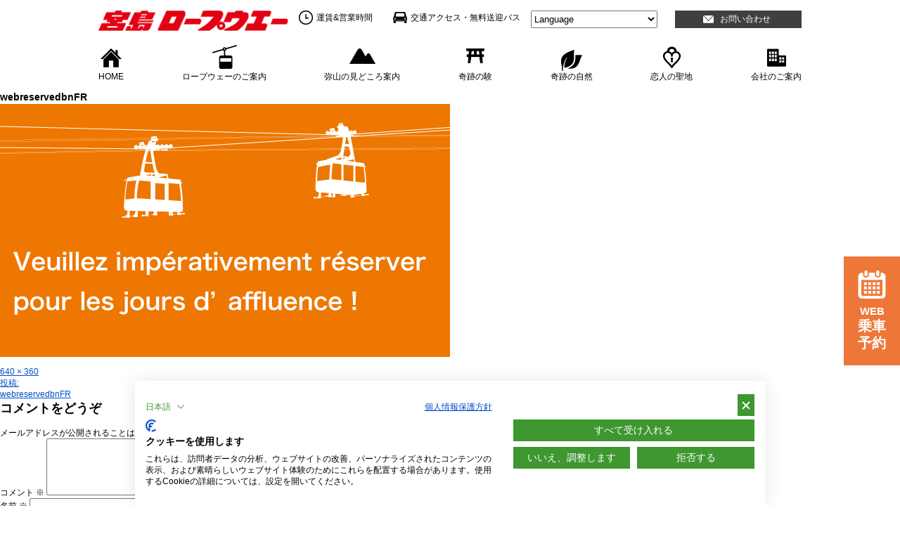

--- FILE ---
content_type: text/html; charset=UTF-8
request_url: https://miyajima-ropeway.info/webreservedbnfr/
body_size: 13753
content:
<!doctype html>
<html dir="ltr" lang="ja" prefix="og: https://ogp.me/ns#">

<head>

  <!-- Google Tag Manager -->

  <script>
    (function(w, d, s, l, i) {
      w[l] = w[l] || [];
      w[l].push({
        'gtm.start':

          new Date().getTime(),
        event: 'gtm.js'
      });
      var f = d.getElementsByTagName(s)[0],

        j = d.createElement(s),
        dl = l != 'dataLayer' ? '&l=' + l : '';
      j.async = true;
      j.src =

        'https://www.googletagmanager.com/gtm.js?id=' + i + dl;
      f.parentNode.insertBefore(j, f);

    })(window, document, 'script', 'dataLayer', 'GTM-TVHD62S');
  </script>

  <!-- End Google Tag Manager -->

  <meta charset="UTF-8" />
  <meta name="viewport" content="width=device-width, initial-scale=1" />
  <link rel="profile" href="https://gmpg.org/xfn/11" />
  <script src="//ajax.googleapis.com/ajax/libs/jquery/1.8.2/jquery.min.js"></script>

  <!--iPad対応-->
  <script type="text/javascript">
    if ((navigator.userAgent.indexOf('iPhone') > 0) || navigator.userAgent.indexOf('iPod') > 0 || navigator.userAgent.indexOf('Android') > 0) {
      document.write('<meta name="viewport" content="width=device-width, initial-scale=1.0, maximum-scale=1.0, user-scalable=no" />');
    } else {
      document.write('<meta name="viewport" content="width=1250">');
    }
  </script>

  <script src="/wp_info/wp-content/uploads/script/bxslider.js"></script>
  <link href="/wp_info/wp-content/uploads/css/jquery.bxslider.css" rel="stylesheet" />
  <script>
    $(document).ready(function() {
      $('.sec05_slider').bxSlider({
        speed: 500,
        pager: false,
        auto: true,
        pause: 3500,
        maxSlides: 3,
        minSlides: 3,
        moveSlides: 1,
        slideWidth: 255,
        slideMargin: 25,
      });
    });
  </script>
  <script>
    function slider() {
      if ($(window).width() > 700) { // 画面のサイズが700pxより大きかったらPC用の設定に
        $('.sec01_list ul').bxSlider({
          speed: 500,
          pager: false,
          auto: true,
          pause: 3500,
          maxSlides: 3,
          minSlides: 3,
          moveSlides: 1,
          slideWidth: 330,
          slideMargin: 20,
          touchEnabled: false,
        });
      } else { // そうでない場合（700pxより小さい場合）はスマホ用の設定に
        $('.sec01_list ul').bxSlider({
          speed: 500,
          pager: false,
          auto: true,
          pause: 3500,
          maxSlides: 1,
          minSlides: 1,
          moveSlides: 1,
          slideWidth: 330,
          slideMargin: 15,
        });
      }
    }
    $(document).ready(function() { // ページ読み込み時
      slider();
    });
    $(window).resize(function() { // ウィンドウがリサイズされたら再読込み
      slider();
    });
  </script>

  <script>
    $(function() {
      var headerHight = 100;
      // #で始まるアンカーをクリックした場合に処理
      $('[href^=#]').click(function() {
        // スクロールの速度
        var speed = 400; // ミリ秒
        // アンカーの値取得
        var href = $(this).attr("href");
        // 移動先を取得
        var target = $(href == "#" || href == "" ? 'html' : href);
        // 移動先を数値で取得
        var position = target.offset().top - headerHight;
        // スムーススクロール
        $('body,html').animate({
          scrollTop: position
        }, speed, 'swing');
        return false;
      });
    });
  </script>

  <script type="text/javascript" src="/wp_info/wp-content/uploads/script/slicknav.js"></script>
  <link rel="stylesheet" type="text/css" href="/wp_info/wp-content/uploads/css/slicknav.css">
  <script>
    $(function() {
      $('#menu').slicknav({
        appendTo: '#sp_menu',
      });
    });
  </script>


  <script type="text/javascript">
    $('#header').load('header.html');
    $('#footer').load('footer.html');
  </script>

  <script type="text/javascript" src="/wp_info/wp-content/uploads/script/gotop.js"></script>
  <link rel="stylesheet" href="/wp_info/wp-content/uploads/css/animate.css">
  <script src="/wp_info/wp-content/uploads/script/wow.js"></script>
  <script>
    wow = new WOW({
      boxClass: 'wow', // default
      animateClass: 'animated', // default
      offset: 0, // default
      mobile: true, // default
      live: true // default
    })
    wow.init();
  </script>
  <script>
    function dropsort() {
      var browser = document.sort_form.sort.value;
      location.href = browser
    };

    function dropsort2() {
      var browser2 = document.sort_form2.sort2.value;
      location.href = browser2
    };
  </script>

  <link href="https://fonts.googleapis.com/css?family=Gudea:700" rel="stylesheet">

  <title>webreservedbnFR | 宮島ロープウェー</title>

		<!-- All in One SEO 4.5.4 - aioseo.com -->
		<meta name="robots" content="max-image-preview:large" />
		<link rel="canonical" href="https://miyajima-ropeway.info/webreservedbnfr/" />
		<meta name="generator" content="All in One SEO (AIOSEO) 4.5.4" />
		<meta property="og:locale" content="ja_JP" />
		<meta property="og:site_name" content="宮島ロープウェー | 宮島・弥山・日本三景・世界文化遺産／広島観光開発株式会社" />
		<meta property="og:type" content="article" />
		<meta property="og:title" content="webreservedbnFR | 宮島ロープウェー" />
		<meta property="og:url" content="https://miyajima-ropeway.info/webreservedbnfr/" />
		<meta property="article:published_time" content="2019-06-19T16:25:12+00:00" />
		<meta property="article:modified_time" content="2019-06-19T16:25:12+00:00" />
		<meta name="twitter:card" content="summary" />
		<meta name="twitter:title" content="webreservedbnFR | 宮島ロープウェー" />
		<script type="application/ld+json" class="aioseo-schema">
			{"@context":"https:\/\/schema.org","@graph":[{"@type":"BreadcrumbList","@id":"https:\/\/miyajima-ropeway.info\/webreservedbnfr\/#breadcrumblist","itemListElement":[{"@type":"ListItem","@id":"https:\/\/miyajima-ropeway.info\/#listItem","position":1,"name":"\u5bb6","item":"https:\/\/miyajima-ropeway.info\/","nextItem":"https:\/\/miyajima-ropeway.info\/webreservedbnfr\/#listItem"},{"@type":"ListItem","@id":"https:\/\/miyajima-ropeway.info\/webreservedbnfr\/#listItem","position":2,"name":"webreservedbnFR","previousItem":"https:\/\/miyajima-ropeway.info\/#listItem"}]},{"@type":"ItemPage","@id":"https:\/\/miyajima-ropeway.info\/webreservedbnfr\/#itempage","url":"https:\/\/miyajima-ropeway.info\/webreservedbnfr\/","name":"webreservedbnFR | \u5bae\u5cf6\u30ed\u30fc\u30d7\u30a6\u30a7\u30fc","inLanguage":"ja","isPartOf":{"@id":"https:\/\/miyajima-ropeway.info\/#website"},"breadcrumb":{"@id":"https:\/\/miyajima-ropeway.info\/webreservedbnfr\/#breadcrumblist"},"author":"https:\/\/miyajima-ropeway.info\/author\/makesview_admin\/#author","creator":"https:\/\/miyajima-ropeway.info\/author\/makesview_admin\/#author","datePublished":"2019-06-19T16:25:12+09:00","dateModified":"2019-06-19T16:25:12+09:00"},{"@type":"Organization","@id":"https:\/\/miyajima-ropeway.info\/#organization","name":"\u5bae\u5cf6\u30ed\u30fc\u30d7\u30a6\u30a7\u30fc","url":"https:\/\/miyajima-ropeway.info\/"},{"@type":"WebSite","@id":"https:\/\/miyajima-ropeway.info\/#website","url":"https:\/\/miyajima-ropeway.info\/","name":"\u5bae\u5cf6\u30ed\u30fc\u30d7\u30a6\u30a7\u30fc","description":"\u5bae\u5cf6\u30fb\u5f25\u5c71\u30fb\u65e5\u672c\u4e09\u666f\u30fb\u4e16\u754c\u6587\u5316\u907a\u7523\uff0f\u5e83\u5cf6\u89b3\u5149\u958b\u767a\u682a\u5f0f\u4f1a\u793e","inLanguage":"ja","publisher":{"@id":"https:\/\/miyajima-ropeway.info\/#organization"}}]}
		</script>
		<!-- All in One SEO -->

<link rel="alternate" type="application/rss+xml" title="宮島ロープウェー &raquo; フィード" href="https://miyajima-ropeway.info/feed/" />
<link rel="alternate" type="application/rss+xml" title="宮島ロープウェー &raquo; コメントフィード" href="https://miyajima-ropeway.info/comments/feed/" />
<link rel="alternate" type="application/rss+xml" title="宮島ロープウェー &raquo; webreservedbnFR のコメントのフィード" href="https://miyajima-ropeway.info/feed/?attachment_id=780" />
<script type="text/javascript">
/* <![CDATA[ */
window._wpemojiSettings = {"baseUrl":"https:\/\/s.w.org\/images\/core\/emoji\/14.0.0\/72x72\/","ext":".png","svgUrl":"https:\/\/s.w.org\/images\/core\/emoji\/14.0.0\/svg\/","svgExt":".svg","source":{"concatemoji":"https:\/\/miyajima-ropeway.info\/wp_info\/wp-includes\/js\/wp-emoji-release.min.js?ver=6.4.7"}};
/*! This file is auto-generated */
!function(i,n){var o,s,e;function c(e){try{var t={supportTests:e,timestamp:(new Date).valueOf()};sessionStorage.setItem(o,JSON.stringify(t))}catch(e){}}function p(e,t,n){e.clearRect(0,0,e.canvas.width,e.canvas.height),e.fillText(t,0,0);var t=new Uint32Array(e.getImageData(0,0,e.canvas.width,e.canvas.height).data),r=(e.clearRect(0,0,e.canvas.width,e.canvas.height),e.fillText(n,0,0),new Uint32Array(e.getImageData(0,0,e.canvas.width,e.canvas.height).data));return t.every(function(e,t){return e===r[t]})}function u(e,t,n){switch(t){case"flag":return n(e,"\ud83c\udff3\ufe0f\u200d\u26a7\ufe0f","\ud83c\udff3\ufe0f\u200b\u26a7\ufe0f")?!1:!n(e,"\ud83c\uddfa\ud83c\uddf3","\ud83c\uddfa\u200b\ud83c\uddf3")&&!n(e,"\ud83c\udff4\udb40\udc67\udb40\udc62\udb40\udc65\udb40\udc6e\udb40\udc67\udb40\udc7f","\ud83c\udff4\u200b\udb40\udc67\u200b\udb40\udc62\u200b\udb40\udc65\u200b\udb40\udc6e\u200b\udb40\udc67\u200b\udb40\udc7f");case"emoji":return!n(e,"\ud83e\udef1\ud83c\udffb\u200d\ud83e\udef2\ud83c\udfff","\ud83e\udef1\ud83c\udffb\u200b\ud83e\udef2\ud83c\udfff")}return!1}function f(e,t,n){var r="undefined"!=typeof WorkerGlobalScope&&self instanceof WorkerGlobalScope?new OffscreenCanvas(300,150):i.createElement("canvas"),a=r.getContext("2d",{willReadFrequently:!0}),o=(a.textBaseline="top",a.font="600 32px Arial",{});return e.forEach(function(e){o[e]=t(a,e,n)}),o}function t(e){var t=i.createElement("script");t.src=e,t.defer=!0,i.head.appendChild(t)}"undefined"!=typeof Promise&&(o="wpEmojiSettingsSupports",s=["flag","emoji"],n.supports={everything:!0,everythingExceptFlag:!0},e=new Promise(function(e){i.addEventListener("DOMContentLoaded",e,{once:!0})}),new Promise(function(t){var n=function(){try{var e=JSON.parse(sessionStorage.getItem(o));if("object"==typeof e&&"number"==typeof e.timestamp&&(new Date).valueOf()<e.timestamp+604800&&"object"==typeof e.supportTests)return e.supportTests}catch(e){}return null}();if(!n){if("undefined"!=typeof Worker&&"undefined"!=typeof OffscreenCanvas&&"undefined"!=typeof URL&&URL.createObjectURL&&"undefined"!=typeof Blob)try{var e="postMessage("+f.toString()+"("+[JSON.stringify(s),u.toString(),p.toString()].join(",")+"));",r=new Blob([e],{type:"text/javascript"}),a=new Worker(URL.createObjectURL(r),{name:"wpTestEmojiSupports"});return void(a.onmessage=function(e){c(n=e.data),a.terminate(),t(n)})}catch(e){}c(n=f(s,u,p))}t(n)}).then(function(e){for(var t in e)n.supports[t]=e[t],n.supports.everything=n.supports.everything&&n.supports[t],"flag"!==t&&(n.supports.everythingExceptFlag=n.supports.everythingExceptFlag&&n.supports[t]);n.supports.everythingExceptFlag=n.supports.everythingExceptFlag&&!n.supports.flag,n.DOMReady=!1,n.readyCallback=function(){n.DOMReady=!0}}).then(function(){return e}).then(function(){var e;n.supports.everything||(n.readyCallback(),(e=n.source||{}).concatemoji?t(e.concatemoji):e.wpemoji&&e.twemoji&&(t(e.twemoji),t(e.wpemoji)))}))}((window,document),window._wpemojiSettings);
/* ]]> */
</script>
<style id='wp-emoji-styles-inline-css' type='text/css'>

	img.wp-smiley, img.emoji {
		display: inline !important;
		border: none !important;
		box-shadow: none !important;
		height: 1em !important;
		width: 1em !important;
		margin: 0 0.07em !important;
		vertical-align: -0.1em !important;
		background: none !important;
		padding: 0 !important;
	}
</style>
<link rel='stylesheet' id='wp-block-library-css' href='https://miyajima-ropeway.info/wp_info/wp-includes/css/dist/block-library/style.min.css?ver=6.4.7' type='text/css' media='all' />
<style id='wp-block-library-theme-inline-css' type='text/css'>
.wp-block-audio figcaption{color:#555;font-size:13px;text-align:center}.is-dark-theme .wp-block-audio figcaption{color:hsla(0,0%,100%,.65)}.wp-block-audio{margin:0 0 1em}.wp-block-code{border:1px solid #ccc;border-radius:4px;font-family:Menlo,Consolas,monaco,monospace;padding:.8em 1em}.wp-block-embed figcaption{color:#555;font-size:13px;text-align:center}.is-dark-theme .wp-block-embed figcaption{color:hsla(0,0%,100%,.65)}.wp-block-embed{margin:0 0 1em}.blocks-gallery-caption{color:#555;font-size:13px;text-align:center}.is-dark-theme .blocks-gallery-caption{color:hsla(0,0%,100%,.65)}.wp-block-image figcaption{color:#555;font-size:13px;text-align:center}.is-dark-theme .wp-block-image figcaption{color:hsla(0,0%,100%,.65)}.wp-block-image{margin:0 0 1em}.wp-block-pullquote{border-bottom:4px solid;border-top:4px solid;color:currentColor;margin-bottom:1.75em}.wp-block-pullquote cite,.wp-block-pullquote footer,.wp-block-pullquote__citation{color:currentColor;font-size:.8125em;font-style:normal;text-transform:uppercase}.wp-block-quote{border-left:.25em solid;margin:0 0 1.75em;padding-left:1em}.wp-block-quote cite,.wp-block-quote footer{color:currentColor;font-size:.8125em;font-style:normal;position:relative}.wp-block-quote.has-text-align-right{border-left:none;border-right:.25em solid;padding-left:0;padding-right:1em}.wp-block-quote.has-text-align-center{border:none;padding-left:0}.wp-block-quote.is-large,.wp-block-quote.is-style-large,.wp-block-quote.is-style-plain{border:none}.wp-block-search .wp-block-search__label{font-weight:700}.wp-block-search__button{border:1px solid #ccc;padding:.375em .625em}:where(.wp-block-group.has-background){padding:1.25em 2.375em}.wp-block-separator.has-css-opacity{opacity:.4}.wp-block-separator{border:none;border-bottom:2px solid;margin-left:auto;margin-right:auto}.wp-block-separator.has-alpha-channel-opacity{opacity:1}.wp-block-separator:not(.is-style-wide):not(.is-style-dots){width:100px}.wp-block-separator.has-background:not(.is-style-dots){border-bottom:none;height:1px}.wp-block-separator.has-background:not(.is-style-wide):not(.is-style-dots){height:2px}.wp-block-table{margin:0 0 1em}.wp-block-table td,.wp-block-table th{word-break:normal}.wp-block-table figcaption{color:#555;font-size:13px;text-align:center}.is-dark-theme .wp-block-table figcaption{color:hsla(0,0%,100%,.65)}.wp-block-video figcaption{color:#555;font-size:13px;text-align:center}.is-dark-theme .wp-block-video figcaption{color:hsla(0,0%,100%,.65)}.wp-block-video{margin:0 0 1em}.wp-block-template-part.has-background{margin-bottom:0;margin-top:0;padding:1.25em 2.375em}
</style>
<style id='classic-theme-styles-inline-css' type='text/css'>
/*! This file is auto-generated */
.wp-block-button__link{color:#fff;background-color:#32373c;border-radius:9999px;box-shadow:none;text-decoration:none;padding:calc(.667em + 2px) calc(1.333em + 2px);font-size:1.125em}.wp-block-file__button{background:#32373c;color:#fff;text-decoration:none}
</style>
<style id='global-styles-inline-css' type='text/css'>
body{--wp--preset--color--black: #000000;--wp--preset--color--cyan-bluish-gray: #abb8c3;--wp--preset--color--white: #FFF;--wp--preset--color--pale-pink: #f78da7;--wp--preset--color--vivid-red: #cf2e2e;--wp--preset--color--luminous-vivid-orange: #ff6900;--wp--preset--color--luminous-vivid-amber: #fcb900;--wp--preset--color--light-green-cyan: #7bdcb5;--wp--preset--color--vivid-green-cyan: #00d084;--wp--preset--color--pale-cyan-blue: #8ed1fc;--wp--preset--color--vivid-cyan-blue: #0693e3;--wp--preset--color--vivid-purple: #9b51e0;--wp--preset--color--primary: #0073a8;--wp--preset--color--secondary: #005075;--wp--preset--color--dark-gray: #111;--wp--preset--color--light-gray: #767676;--wp--preset--gradient--vivid-cyan-blue-to-vivid-purple: linear-gradient(135deg,rgba(6,147,227,1) 0%,rgb(155,81,224) 100%);--wp--preset--gradient--light-green-cyan-to-vivid-green-cyan: linear-gradient(135deg,rgb(122,220,180) 0%,rgb(0,208,130) 100%);--wp--preset--gradient--luminous-vivid-amber-to-luminous-vivid-orange: linear-gradient(135deg,rgba(252,185,0,1) 0%,rgba(255,105,0,1) 100%);--wp--preset--gradient--luminous-vivid-orange-to-vivid-red: linear-gradient(135deg,rgba(255,105,0,1) 0%,rgb(207,46,46) 100%);--wp--preset--gradient--very-light-gray-to-cyan-bluish-gray: linear-gradient(135deg,rgb(238,238,238) 0%,rgb(169,184,195) 100%);--wp--preset--gradient--cool-to-warm-spectrum: linear-gradient(135deg,rgb(74,234,220) 0%,rgb(151,120,209) 20%,rgb(207,42,186) 40%,rgb(238,44,130) 60%,rgb(251,105,98) 80%,rgb(254,248,76) 100%);--wp--preset--gradient--blush-light-purple: linear-gradient(135deg,rgb(255,206,236) 0%,rgb(152,150,240) 100%);--wp--preset--gradient--blush-bordeaux: linear-gradient(135deg,rgb(254,205,165) 0%,rgb(254,45,45) 50%,rgb(107,0,62) 100%);--wp--preset--gradient--luminous-dusk: linear-gradient(135deg,rgb(255,203,112) 0%,rgb(199,81,192) 50%,rgb(65,88,208) 100%);--wp--preset--gradient--pale-ocean: linear-gradient(135deg,rgb(255,245,203) 0%,rgb(182,227,212) 50%,rgb(51,167,181) 100%);--wp--preset--gradient--electric-grass: linear-gradient(135deg,rgb(202,248,128) 0%,rgb(113,206,126) 100%);--wp--preset--gradient--midnight: linear-gradient(135deg,rgb(2,3,129) 0%,rgb(40,116,252) 100%);--wp--preset--font-size--small: 19.5px;--wp--preset--font-size--medium: 20px;--wp--preset--font-size--large: 36.5px;--wp--preset--font-size--x-large: 42px;--wp--preset--font-size--normal: 22px;--wp--preset--font-size--huge: 49.5px;--wp--preset--spacing--20: 0.44rem;--wp--preset--spacing--30: 0.67rem;--wp--preset--spacing--40: 1rem;--wp--preset--spacing--50: 1.5rem;--wp--preset--spacing--60: 2.25rem;--wp--preset--spacing--70: 3.38rem;--wp--preset--spacing--80: 5.06rem;--wp--preset--shadow--natural: 6px 6px 9px rgba(0, 0, 0, 0.2);--wp--preset--shadow--deep: 12px 12px 50px rgba(0, 0, 0, 0.4);--wp--preset--shadow--sharp: 6px 6px 0px rgba(0, 0, 0, 0.2);--wp--preset--shadow--outlined: 6px 6px 0px -3px rgba(255, 255, 255, 1), 6px 6px rgba(0, 0, 0, 1);--wp--preset--shadow--crisp: 6px 6px 0px rgba(0, 0, 0, 1);}:where(.is-layout-flex){gap: 0.5em;}:where(.is-layout-grid){gap: 0.5em;}body .is-layout-flow > .alignleft{float: left;margin-inline-start: 0;margin-inline-end: 2em;}body .is-layout-flow > .alignright{float: right;margin-inline-start: 2em;margin-inline-end: 0;}body .is-layout-flow > .aligncenter{margin-left: auto !important;margin-right: auto !important;}body .is-layout-constrained > .alignleft{float: left;margin-inline-start: 0;margin-inline-end: 2em;}body .is-layout-constrained > .alignright{float: right;margin-inline-start: 2em;margin-inline-end: 0;}body .is-layout-constrained > .aligncenter{margin-left: auto !important;margin-right: auto !important;}body .is-layout-constrained > :where(:not(.alignleft):not(.alignright):not(.alignfull)){max-width: var(--wp--style--global--content-size);margin-left: auto !important;margin-right: auto !important;}body .is-layout-constrained > .alignwide{max-width: var(--wp--style--global--wide-size);}body .is-layout-flex{display: flex;}body .is-layout-flex{flex-wrap: wrap;align-items: center;}body .is-layout-flex > *{margin: 0;}body .is-layout-grid{display: grid;}body .is-layout-grid > *{margin: 0;}:where(.wp-block-columns.is-layout-flex){gap: 2em;}:where(.wp-block-columns.is-layout-grid){gap: 2em;}:where(.wp-block-post-template.is-layout-flex){gap: 1.25em;}:where(.wp-block-post-template.is-layout-grid){gap: 1.25em;}.has-black-color{color: var(--wp--preset--color--black) !important;}.has-cyan-bluish-gray-color{color: var(--wp--preset--color--cyan-bluish-gray) !important;}.has-white-color{color: var(--wp--preset--color--white) !important;}.has-pale-pink-color{color: var(--wp--preset--color--pale-pink) !important;}.has-vivid-red-color{color: var(--wp--preset--color--vivid-red) !important;}.has-luminous-vivid-orange-color{color: var(--wp--preset--color--luminous-vivid-orange) !important;}.has-luminous-vivid-amber-color{color: var(--wp--preset--color--luminous-vivid-amber) !important;}.has-light-green-cyan-color{color: var(--wp--preset--color--light-green-cyan) !important;}.has-vivid-green-cyan-color{color: var(--wp--preset--color--vivid-green-cyan) !important;}.has-pale-cyan-blue-color{color: var(--wp--preset--color--pale-cyan-blue) !important;}.has-vivid-cyan-blue-color{color: var(--wp--preset--color--vivid-cyan-blue) !important;}.has-vivid-purple-color{color: var(--wp--preset--color--vivid-purple) !important;}.has-black-background-color{background-color: var(--wp--preset--color--black) !important;}.has-cyan-bluish-gray-background-color{background-color: var(--wp--preset--color--cyan-bluish-gray) !important;}.has-white-background-color{background-color: var(--wp--preset--color--white) !important;}.has-pale-pink-background-color{background-color: var(--wp--preset--color--pale-pink) !important;}.has-vivid-red-background-color{background-color: var(--wp--preset--color--vivid-red) !important;}.has-luminous-vivid-orange-background-color{background-color: var(--wp--preset--color--luminous-vivid-orange) !important;}.has-luminous-vivid-amber-background-color{background-color: var(--wp--preset--color--luminous-vivid-amber) !important;}.has-light-green-cyan-background-color{background-color: var(--wp--preset--color--light-green-cyan) !important;}.has-vivid-green-cyan-background-color{background-color: var(--wp--preset--color--vivid-green-cyan) !important;}.has-pale-cyan-blue-background-color{background-color: var(--wp--preset--color--pale-cyan-blue) !important;}.has-vivid-cyan-blue-background-color{background-color: var(--wp--preset--color--vivid-cyan-blue) !important;}.has-vivid-purple-background-color{background-color: var(--wp--preset--color--vivid-purple) !important;}.has-black-border-color{border-color: var(--wp--preset--color--black) !important;}.has-cyan-bluish-gray-border-color{border-color: var(--wp--preset--color--cyan-bluish-gray) !important;}.has-white-border-color{border-color: var(--wp--preset--color--white) !important;}.has-pale-pink-border-color{border-color: var(--wp--preset--color--pale-pink) !important;}.has-vivid-red-border-color{border-color: var(--wp--preset--color--vivid-red) !important;}.has-luminous-vivid-orange-border-color{border-color: var(--wp--preset--color--luminous-vivid-orange) !important;}.has-luminous-vivid-amber-border-color{border-color: var(--wp--preset--color--luminous-vivid-amber) !important;}.has-light-green-cyan-border-color{border-color: var(--wp--preset--color--light-green-cyan) !important;}.has-vivid-green-cyan-border-color{border-color: var(--wp--preset--color--vivid-green-cyan) !important;}.has-pale-cyan-blue-border-color{border-color: var(--wp--preset--color--pale-cyan-blue) !important;}.has-vivid-cyan-blue-border-color{border-color: var(--wp--preset--color--vivid-cyan-blue) !important;}.has-vivid-purple-border-color{border-color: var(--wp--preset--color--vivid-purple) !important;}.has-vivid-cyan-blue-to-vivid-purple-gradient-background{background: var(--wp--preset--gradient--vivid-cyan-blue-to-vivid-purple) !important;}.has-light-green-cyan-to-vivid-green-cyan-gradient-background{background: var(--wp--preset--gradient--light-green-cyan-to-vivid-green-cyan) !important;}.has-luminous-vivid-amber-to-luminous-vivid-orange-gradient-background{background: var(--wp--preset--gradient--luminous-vivid-amber-to-luminous-vivid-orange) !important;}.has-luminous-vivid-orange-to-vivid-red-gradient-background{background: var(--wp--preset--gradient--luminous-vivid-orange-to-vivid-red) !important;}.has-very-light-gray-to-cyan-bluish-gray-gradient-background{background: var(--wp--preset--gradient--very-light-gray-to-cyan-bluish-gray) !important;}.has-cool-to-warm-spectrum-gradient-background{background: var(--wp--preset--gradient--cool-to-warm-spectrum) !important;}.has-blush-light-purple-gradient-background{background: var(--wp--preset--gradient--blush-light-purple) !important;}.has-blush-bordeaux-gradient-background{background: var(--wp--preset--gradient--blush-bordeaux) !important;}.has-luminous-dusk-gradient-background{background: var(--wp--preset--gradient--luminous-dusk) !important;}.has-pale-ocean-gradient-background{background: var(--wp--preset--gradient--pale-ocean) !important;}.has-electric-grass-gradient-background{background: var(--wp--preset--gradient--electric-grass) !important;}.has-midnight-gradient-background{background: var(--wp--preset--gradient--midnight) !important;}.has-small-font-size{font-size: var(--wp--preset--font-size--small) !important;}.has-medium-font-size{font-size: var(--wp--preset--font-size--medium) !important;}.has-large-font-size{font-size: var(--wp--preset--font-size--large) !important;}.has-x-large-font-size{font-size: var(--wp--preset--font-size--x-large) !important;}
.wp-block-navigation a:where(:not(.wp-element-button)){color: inherit;}
:where(.wp-block-post-template.is-layout-flex){gap: 1.25em;}:where(.wp-block-post-template.is-layout-grid){gap: 1.25em;}
:where(.wp-block-columns.is-layout-flex){gap: 2em;}:where(.wp-block-columns.is-layout-grid){gap: 2em;}
.wp-block-pullquote{font-size: 1.5em;line-height: 1.6;}
</style>
<link rel='stylesheet' id='twentynineteen-style-css' href='https://miyajima-ropeway.info/wp_info/wp-content/themes/twentynineteen/style.css?ver=6.4.7' type='text/css' media='all' />
<link rel='stylesheet' id='twentynineteen-print-style-css' href='https://miyajima-ropeway.info/wp_info/wp-content/themes/twentynineteen/print.css?ver=6.4.7' type='text/css' media='print' />
<link rel='stylesheet' id='jquery.lightbox.min.css-css' href='https://miyajima-ropeway.info/wp_info/wp-content/plugins/wp-jquery-lightbox/styles/lightbox.min.css?ver=1.4.8.2' type='text/css' media='all' />
<script type="text/javascript" src="https://miyajima-ropeway.info/wp_info/wp-includes/js/jquery/jquery.min.js?ver=3.7.1" id="jquery-core-js"></script>
<script type="text/javascript" src="https://miyajima-ropeway.info/wp_info/wp-includes/js/jquery/jquery-migrate.min.js?ver=3.4.1" id="jquery-migrate-js"></script>
<link rel="https://api.w.org/" href="https://miyajima-ropeway.info/wp-json/" /><link rel="alternate" type="application/json" href="https://miyajima-ropeway.info/wp-json/wp/v2/media/780" /><link rel="EditURI" type="application/rsd+xml" title="RSD" href="https://miyajima-ropeway.info/wp_info/xmlrpc.php?rsd" />
<meta name="generator" content="WordPress 6.4.7" />
<link rel='shortlink' href='https://miyajima-ropeway.info/?p=780' />
<link rel="alternate" type="application/json+oembed" href="https://miyajima-ropeway.info/wp-json/oembed/1.0/embed?url=https%3A%2F%2Fmiyajima-ropeway.info%2Fwebreservedbnfr%2F" />
<link rel="alternate" type="text/xml+oembed" href="https://miyajima-ropeway.info/wp-json/oembed/1.0/embed?url=https%3A%2F%2Fmiyajima-ropeway.info%2Fwebreservedbnfr%2F&#038;format=xml" />
<style type="text/css">.recentcomments a{display:inline !important;padding:0 !important;margin:0 !important;}</style><link rel="icon" href="https://miyajima-ropeway.info/wp_info/wp-content/uploads/2024/02/cropped-logo-32x32.png" sizes="32x32" />
<link rel="icon" href="https://miyajima-ropeway.info/wp_info/wp-content/uploads/2024/02/cropped-logo-192x192.png" sizes="192x192" />
<link rel="apple-touch-icon" href="https://miyajima-ropeway.info/wp_info/wp-content/uploads/2024/02/cropped-logo-180x180.png" />
<meta name="msapplication-TileImage" content="https://miyajima-ropeway.info/wp_info/wp-content/uploads/2024/02/cropped-logo-270x270.png" />

</head>

<body class="attachment attachment-template-default single single-attachment postid-780 attachmentid-780 attachment-png wp-embed-responsive singular image-filters-enabled">

  <!-- Google Tag Manager (noscript) -->

  <noscript><iframe src=https://www.googletagmanager.com/ns.html?id=GTM-TVHD62S height="0" width="0" style="display:none;visibility:hidden"></iframe></noscript>

  <!-- End Google Tag Manager (noscript) -->

  <div id="page_top"></div>
  <!-- sp-menu -->
  <div class="sp sp_hd">
    <div class="sp_pr">
      <div id="sp_menu"></div>
      <div class="sp_hd_logo"><a href="/"><img src="/wp_info/wp-content/uploads/image/logo.png" alt="宮島ロープウエー"></a></div>
      <!--     <div class="sp_hd_tel"><a href="tel:0829440316"><img src="/wp_info/wp-content/uploads/image/tel_sp.png" alt="お電話"></a></div>
    <div class="sp_hd_mail"><a href="/contact/"><img src="/wp_info/wp-content/uploads/image/mail_sp.png" alt="お問い合わせ"></a></div> -->
      <div class="reseravSP"><a href="https://www.miyajima-rw.info/system/web_date_select/index" target="_blank">乗車予約</a></div>
    </div>
  </div>
  <div id="menu">
    <a href="/" class="sp_menu_sankaku">HOME</a>
    <a href="/english" class="lang_btn">ENGLISH</a>
    <a href="/french" class="lang_btn">FRANCAIS</a>
    <div class="sp_in_menu_title">
      <p>ロープウェーのご案内</p>
    </div>
    <div class="sp_in_menu">
      <ul>
        <li><a href="/ropeway/">設備のご案内</a></li>
        <li><a href="/access/">無料送迎バス</a></li>
        <li><a href="/access/">運賃＆営業時間</a></li>
        <li class="line"><a href="https://line.me/R/ti/p/%40cyq7040y">乗り場の案内状況</a></li>
        <li><a href="/important_point/">ご利用上の注意</a></li>
      </ul>
    </div>
    <div class="sp_in_menu_title">
      <p>弥山の見どころ案内</p>
    </div>
    <div class="sp_in_menu">
      <ul>
        <li><a href="/course/">散策マップ</a></li>
        <li><a href="/history/">宮島・弥山の歴史探訪</a></li>
        <li><a href="/comics/">「きよら♡かなる宮島」</a></li>
        <li><a href="/story/">「弥山へ…時の旅人」</a></li>
        <!--       <li><a href="/ar/">スマホアプリ弥山・宮島AR</a></li> -->
      </ul>
    </div>
    <!--<div class="sp_in_menu_title"><p>奇跡の景観</p></div>
  <div class="sp_in_menu">
    <ul>
      <li><a href="/view/">360°パノラマビュー</a></li>
    </ul>
  </div>-->
    <div class="sp_in_menu_title">
      <p>奇跡の験</p>
    </div>
    <div class="sp_in_menu">
      <ul>
        <li><a href="/legend/">七不思議</a></li>
        <li><a href="/legend/temple/">古刹</a></li>
        <li><a href="/legend/great-person/">ゆかりの人々</a></li>
      </ul>
    </div>
    <div class="sp_in_menu_title">
      <p>奇跡の自然</p>
    </div>
    <div class="sp_in_menu">
      <ul>
        <li><a href="/nature/rock/">奇岩</a></li>
        <li><a href="/nature/creatures/">野鳥・花だより</a></li>
        <li><a href="/nature/">原始林</a></li>
      </ul>
    </div>
    <div class="sp_in_menu_title">
      <p>恋人の聖地</p>
    </div>
    <div class="sp_in_menu">
      <ul>
        <li><a href="/seichi/">恋人の聖地/サテライト</a></li>
        <!--<li><a href="/momiji/">「ハートインもみじ」</a></li>-->
      </ul>
    </div>
    <!--<a href="" class="sp_menu_sankaku">フォトギャラリー</a>-->
    <div class="sp_in_menu_title">
      <p>会社のご案内</p>
    </div>
    <div class="sp_in_menu">
      <ul>
        <li><a href="/company/">会社概要</a></li>
        <li><a href="/company/privacy/">個人情報保護方針</a></li>
        <li><a href="/company/my-number/">特定個人情報の基本方針</a></li>
        <li><a href="/safety/">安全報告書</a></li>
        <li><a href="/contact/">お問合せ</a></li>
        <li class="corona"><a href="/corona/">新型コロナウイルス感染症拡大防止対策の取り組みについて</a></li>
      </ul>
    </div>
  </div>
  <!-- sp-menu end -->
  <header class="top_header pc">
    <div class="wrap">
      <div class="hd01">
        <div class="hd_logo"><a href="/"><img src="/wp_info/wp-content/uploads/image/logo.png" alt="宮島ロープウエー"></a></div>
        <div class="hd01_list01">
          <ul>
            <li class="hd01_list01_01"><a href="/access/#price_wrap">運賃&営業時間</a></li>
            <li class="hd01_list01_02"><a href="/access/">交通アクセス・無料送迎バス</a></li>
          </ul>
        </div>
        <div class="hd01_list02">
          <ul>
            <li class="hd01_list02_01">
              <form name="sort_form">
                <select name="sort" onchange="dropsort()">
                  <option value="">Language</option>
                  <option value="/english/">ENGLISH</option>
                  <option value="/french/">FRANCAIS</option>
                  <option value="/kor/">韓国語</option>
                  <option value="/cht/">中国語(繁体字)</option>
                  <option value="/chs/">中国語(簡体字)</option>
                </select>
              </form>
            </li>
            <li class="hd01_list02_02"><a href="/contact/">お問い合わせ</a></li>
          </ul>
        </div>
      </div>
      <div class="hd02">
        <div class="hd_nav">
          <ul class="menu">
            <li class="hd_nav01"><a href="/">HOME</a></li>
            <li class="hd_nav02 menu__single">
              <a href="/ropeway/" class="init-bottom">ロープウェーのご案内</a>
              <ul class="menu__second-level">
                <div class="menu__second-level_title">
                  <p>ロープウェーのご案内</p>
                </div>
                <div class="flex-sb">
                  <li>
                    <a href="/ropeway/">
                      <div class="menu__second-level_img"><img src="/wp_info/wp-content/uploads/image/setubi_h1.png" alt=""></div>
                      <p>設備のご案内</p>
                    </a>
                  </li>
                  <li>
                    <a href="/access/#price_wrap">
                      <div class="menu__second-level_img"><img src="/wp_info/wp-content/uploads/image/thum_5.png" alt=""></div>
                      <p>運賃＆営業時間</p>
                    </a>
                  </li>
                  <li>
                    <a href="/access/">
                      <div class="menu__second-level_img"><img src="/wp_info/wp-content/uploads/image/thum_6.png" alt=""></div>
                      <p>交通アクセス<br>無料送迎バス時刻表</p>
                    </a>
                  </li>
                  <li>
                    <a href="/access#information_center">
                      <div class="menu__second-level_img"><img src="/wp_info/wp-content/uploads/2025/03/banner_ropeway1.png" alt=""></div>
                      <p>広電グループ<br>宮島ロープウエー案内所</p>
                    </a>
                  </li>
                  <li>
                    <a href="/important_point/">
                      <div class="menu__second-level_img"><img src="/wp_info/wp-content/uploads/2024/05/important_point.jpg" alt=""></div>
                      <p>ロープウエー<br>ご利用上の注意</p>
                    </a>
                  </li>
                  <!--<li>
                                <a href="/history/">
                                  <div class="menu__second-level_img"><img src="/wp_info/wp-content/uploads/image/history_h1.png" alt=""></div>
                                  <p>宮島ロープウェー<br>の歴史</p>
                                </a>
                              </li>-->
                </div>
              </ul>
            </li>
            <li class="hd_nav03 menu__single">
              <a href="/course/" class="init-bottom">弥山の見どころ案内</a>
              <ul class="menu__second-level">
                <div class="menu__second-level_title">
                  <p>弥山の見どころ案内</p>
                </div>
                <div class="flex-sb">
                  <li>
                    <a href="/course/">
                      <div class="menu__second-level_img"><img src="/wp_info/wp-content/uploads/2019/03/sansakuBG.png" alt=""></div>
                      <p>散策マップ</p>
                    </a>
                  </li>
                  <li>
                    <a href="/history/">
                      <div class="menu__second-level_img"><img src="/wp_info/wp-content/uploads/image/history_h1.png" alt=""></div>
                      <p>宮島・弥山の歴史探訪</p>
                    </a>
                  </li>
                  <li>
                    <a href="/comics/">
                      <div class="menu__second-level_img"><img src="/wp_info/wp-content/uploads/image/img_cover.png" alt=""></div>
                      <p>宮島初の本格的な<br>恋愛マンガ<br>「きよら♡かなる宮島」</p>
                    </a>
                  </li>
                  <li>
                    <a href="/story/">
                      <div class="menu__second-level_img"><img src="/wp_info/wp-content/uploads/image/img_vol1.gif" alt=""></div>
                      <p>宮島弥山ストーリー<br>「弥山へ…時の旅人」</p>
                    </a>
                  </li>
                  <!--                               <li>
                                <a href="/ar/">
                                  <div class="menu__second-level_img"><img src="/wp_info/wp-content/uploads/image/thum_2.png" alt=""></div>
                                  <p>スマホアプリ<br>弥山・宮島AR</p>
                                </a>
                              </li> -->
                </div>
              </ul>
            </li>
            <!--<li class="hd_nav04 menu__single">
                        <a href="/view/" class="init-bottom">奇跡の景観</a>
                        <ul class="menu__second-level">
                            <div class="menu__second-level_title"><p>奇跡の景観</p></div>
                            <li>
                              <a href="/view/">
                                <div class="menu__second-level_img"><img src="/wp_info/wp-content/uploads/image/" alt=""></div>
                                <p>360°パノラマビュー</p>
                              </a>
                            </li>
                        </ul>
                    </li>-->
            <li class="hd_nav05 menu__single">
              <a href="/legend/" class="init-bottom">奇跡の験</a>
              <ul class="menu__second-level">
                <div class="menu__second-level_title">
                  <p>奇跡の験</p>
                </div>
                <div class="flex-sb">
                  <li>
                    <a href="/legend/">
                      <div class="menu__second-level_img"><img src="/wp_info/wp-content/uploads/2019/03/nanafushigi.png" alt=""></div>
                      <p>七不思議</p>
                    </a>
                  </li>
                  <li>
                    <a href="/legend/temple/">
                      <div class="menu__second-level_img"><img src="/wp_info/wp-content/uploads/image/nanafushigi_h1.png" alt=""></div>
                      <p>古刹</p>
                    </a>
                  </li>
                  <li>
                    <a href="/legend/great-person/">
                      <div class="menu__second-level_img"><img src="/wp_info/wp-content/uploads/image/thum_4.png" alt=""></div>
                      <p>ゆかりの人々</p>
                    </a>
                  </li>
                </div>
              </ul>
            </li>
            <li class="hd_nav06 menu__single">
              <a href="/nature/" class="init-bottom">奇跡の自然</a>
              <ul class="menu__second-level">
                <div class="menu__second-level_title">
                  <p>奇跡の自然</p>
                </div>
                <div class="flex-sb">
                  <li>
                    <a href="/nature/rock/">
                      <div class="menu__second-level_img"><img src="/wp_info/wp-content/uploads/image/sec03_new.png" alt=""></div>
                      <p>奇岩</p>
                    </a>
                  </li>
                  <li>
                    <a href="/nature/creatures/">
                      <div class="menu__second-level_img"><img src="/wp_info/wp-content/uploads/2019/03/yachoBG.png" alt=""></div>
                      <p>野鳥・花だより</p>
                    </a>
                  </li>
                  <li>
                    <a href="/nature/">
                      <div class="menu__second-level_img"><img src="/wp_info/wp-content/uploads/2019/03/genshirinBG.png" alt=""></div>
                      <p>原始林</p>
                    </a>
                  </li>
                </div>
              </ul>
            </li>
            <li class="hd_nav07 menu__single">
              <a href="/seichi/" class="init-bottom">恋人の聖地</a>
              <ul class="menu__second-level">
                <div class="menu__second-level_title">
                  <p>恋人の聖地</p>
                </div>
                <div class="flex-sb">
                  <li>
                    <a href="/seichi/">
                      <div class="menu__second-level_img"><img src="/wp_info/wp-content/uploads/image/thum_3.png" alt=""></div>
                      <p>恋人の聖地／サテライト<br>「誓いの火」</p>
                    </a>
                  </li>
                  <!--<li>
                                    <a href="/momiji/">
                                      <div class="menu__second-level_img"><img src="/wp_info/wp-content/uploads/image/thum_1.png" alt=""></div>
                                      <p>もみじ饅頭手焼き体験工房<br>「ハートインもみじ」</p>
                                    </a>
                                </li>-->
                </div>
              </ul>
            </li>
            <!--<li class="hd_nav08 menu__single">
                        <a href="/" class="init-bottom">フォトギャラリー</a>
                    </li>-->
            <li class="hd_nav09 menu__single">
              <a href="/company/" class="init-bottom">会社のご案内</a>
              <ul id="company_list" class="menu__second-level">
                <li>
                  <a href="/company/">
                    <p>会社概要</p>
                  </a>
                </li>
                <li>
                  <a href="/company/privacy/">
                    <p>個人情報保護方針</p>
                  </a>
                </li>
                <li>
                  <a href="/company/my-number/">
                    <p>特定個人情報の適正な取扱いに関する基本方針</p>
                  </a>
                </li>
                <li>
                  <a href="/safety/">
                    <p>安全報告書</p>
                  </a>
                </li>
                <li>
                  <a href="/contact/">
                    <p>お問合せ</p>
                  </a>
                </li>
              </ul>
            </li>
          </ul>
        </div>
      </div>
    </div>
  </header>

  <script type="text/javascript">
    $(function() {
      $(".sp_contents01").on("click", function() {
        $(".spContentMenu01").toggleClass("open");
        $(".spContentMenu02").removeClass("open");
        $(".spContentMenu03").removeClass("open");
        $(".spContentMenu04").removeClass("open");
        $(".spContentMenu05").removeClass("open");
        $(".spContentMenu06").removeClass("open");
        $(".spContentMenu07").removeClass("open");
        $(".spContentMenu08").removeClass("open");
      });
    });
    $(function() {
      $(".sp_contents02").on("click", function() {
        $(".spContentMenu01").removeClass("open");
        $(".spContentMenu02").toggleClass("open");
        $(".spContentMenu03").removeClass("open");
        $(".spContentMenu04").removeClass("open");
        $(".spContentMenu05").removeClass("open");
        $(".spContentMenu06").removeClass("open");
        $(".spContentMenu07").removeClass("open");
        $(".spContentMenu08").removeClass("open");
      });
    });
    $(function() {
      $(".sp_contents03").on("click", function() {
        $(".spContentMenu01").removeClass("open");
        $(".spContentMenu02").removeClass("open");
        $(".spContentMenu03").toggleClass("open");
        $(".spContentMenu04").removeClass("open");
        $(".spContentMenu05").removeClass("open");
        $(".spContentMenu06").removeClass("open");
        $(".spContentMenu07").removeClass("open");
        $(".spContentMenu08").removeClass("open");
      });
    });
    $(function() {
      $(".sp_contents04").on("click", function() {
        $(".spContentMenu01").removeClass("open");
        $(".spContentMenu02").removeClass("open");
        $(".spContentMenu03").removeClass("open");
        $(".spContentMenu04").toggleClass("open");
        $(".spContentMenu05").removeClass("open");
        $(".spContentMenu06").removeClass("open");
        $(".spContentMenu07").removeClass("open");
        $(".spContentMenu08").removeClass("open");
      });
    });
    $(function() {
      $(".sp_contents05").on("click", function() {
        $(".spContentMenu01").removeClass("open");
        $(".spContentMenu02").removeClass("open");
        $(".spContentMenu03").removeClass("open");
        $(".spContentMenu04").removeClass("open");
        $(".spContentMenu05").toggleClass("open");
        $(".spContentMenu06").removeClass("open");
        $(".spContentMenu07").removeClass("open");
        $(".spContentMenu08").removeClass("open");
      });
    });
    $(function() {
      $(".sp_contents06").on("click", function() {
        $(".spContentMenu01").removeClass("open");
        $(".spContentMenu02").removeClass("open");
        $(".spContentMenu03").removeClass("open");
        $(".spContentMenu04").removeClass("open");
        $(".spContentMenu05").removeClass("open");
        $(".spContentMenu06").toggleClass("open");
        $(".spContentMenu07").removeClass("open");
        $(".spContentMenu08").removeClass("open");
      });
    });
    $(function() {
      $(".sp_contents07").on("click", function() {
        $(".spContentMenu01").removeClass("open");
        $(".spContentMenu02").removeClass("open");
        $(".spContentMenu03").removeClass("open");
        $(".spContentMenu04").removeClass("open");
        $(".spContentMenu05").removeClass("open");
        $(".spContentMenu06").removeClass("open");
        $(".spContentMenu07").toggleClass("open");
        $(".spContentMenu08").removeClass("open");
      });
    });
    $(function() {
      $(".sp_contents08").on("click", function() {
        $(".spContentMenu01").removeClass("open");
        $(".spContentMenu02").removeClass("open");
        $(".spContentMenu03").removeClass("open");
        $(".spContentMenu04").removeClass("open");
        $(".spContentMenu05").removeClass("open");
        $(".spContentMenu06").removeClass("open");
        $(".spContentMenu07").removeClass("open");
        $(".spContentMenu08").toggleClass("open");
      });
    });
    $(function() {
      $(".sp_contents01").on("click", function() {
        $(".sp_contents01").toggleClass("active");
        $(".sp_contents02").removeClass("active");
        $(".sp_contents03").removeClass("active");
        $(".sp_contents04").removeClass("active");
        $(".sp_contents05").removeClass("active");
        $(".sp_contents06").removeClass("active");
        $(".sp_contents07").removeClass("active");
        $(".sp_contents08").removeClass("active");
      });
    });
    $(function() {
      $(".sp_contents02").on("click", function() {
        $(".sp_contents01").removeClass("active");
        $(".sp_contents02").toggleClass("active");
        $(".sp_contents03").removeClass("active");
        $(".sp_contents04").removeClass("active");
        $(".sp_contents05").removeClass("active");
        $(".sp_contents06").removeClass("active");
        $(".sp_contents07").removeClass("active");
        $(".sp_contents08").removeClass("active");
      });
    });
    $(function() {
      $(".sp_contents03").on("click", function() {
        $(".sp_contents01").removeClass("active");
        $(".sp_contents02").removeClass("active");
        $(".sp_contents03").toggleClass("active");
        $(".sp_contents04").removeClass("active");
        $(".sp_contents05").removeClass("active");
        $(".sp_contents06").removeClass("active");
        $(".sp_contents07").removeClass("active");
        $(".sp_contents08").removeClass("active");
      });
    });
    $(function() {
      $(".sp_contents04").on("click", function() {
        $(".sp_contents01").removeClass("active");
        $(".sp_contents02").removeClass("active");
        $(".sp_contents03").removeClass("active");
        $(".sp_contents04").toggleClass("active");
        $(".sp_contents05").removeClass("active");
        $(".sp_contents06").removeClass("active");
        $(".sp_contents07").removeClass("active");
        $(".sp_contents08").removeClass("active");
      });
    });
    $(function() {
      $(".sp_contents05").on("click", function() {
        $(".sp_contents01").removeClass("active");
        $(".sp_contents02").removeClass("active");
        $(".sp_contents03").removeClass("active");
        $(".sp_contents04").removeClass("active");
        $(".sp_contents05").toggleClass("active");
        $(".sp_contents06").removeClass("active");
        $(".sp_contents07").removeClass("active");
        $(".sp_contents08").removeClass("active");
      });
    });
    $(function() {
      $(".sp_contents06").on("click", function() {
        $(".sp_contents01").removeClass("active");
        $(".sp_contents02").removeClass("active");
        $(".sp_contents03").removeClass("active");
        $(".sp_contents04").removeClass("active");
        $(".sp_contents05").removeClass("active");
        $(".sp_contents06").toggleClass("active");
        $(".sp_contents07").removeClass("active");
        $(".sp_contents08").removeClass("active");
      });
    });
    $(function() {
      $(".sp_contents07").on("click", function() {
        $(".sp_contents01").removeClass("active");
        $(".sp_contents02").removeClass("active");
        $(".sp_contents03").removeClass("active");
        $(".sp_contents04").removeClass("active");
        $(".sp_contents05").removeClass("active");
        $(".sp_contents06").removeClass("active");
        $(".sp_contents07").toggleClass("active");
        $(".sp_contents08").removeClass("active");
      });
    });
    $(function() {
      $(".sp_contents08").on("click", function() {
        $(".sp_contents01").removeClass("active");
        $(".sp_contents02").removeClass("active");
        $(".sp_contents03").removeClass("active");
        $(".sp_contents04").removeClass("active");
        $(".sp_contents05").removeClass("active");
        $(".sp_contents06").removeClass("active");
        $(".sp_contents07").removeClass("active");
        $(".sp_contents08").toggleClass("active");
      });
    });
  </script>
	<section id="primary" class="content-area">
		<main id="main" class="site-main">

			
				<article id="post-780" class="post-780 attachment type-attachment status-inherit hentry entry">

					<header class="entry-header">
						<h1 class="entry-title">webreservedbnFR</h1>					</header><!-- .entry-header -->

					<div class="entry-content">

						<figure class="entry-attachment wp-block-image">
							<img width="640" height="360" src="https://miyajima-ropeway.info/wp_info/wp-content/uploads/2019/06/webreservedbnFR.png" class="attachment-full size-full" alt="" decoding="async" fetchpriority="high" srcset="https://miyajima-ropeway.info/wp_info/wp-content/uploads/2019/06/webreservedbnFR.png 640w, https://miyajima-ropeway.info/wp_info/wp-content/uploads/2019/06/webreservedbnFR-300x169.png 300w" sizes="(max-width: 640px) 100vw, 640px" />
							<figcaption class="wp-caption-text"></figcaption>

						</figure><!-- .entry-attachment -->

											</div><!-- .entry-content -->

					<footer class="entry-footer">
						<span class="full-size-link"><span class="screen-reader-text">フルサイズ</span><a href="https://miyajima-ropeway.info/wp_info/wp-content/uploads/2019/06/webreservedbnFR.png">640 &times; 360</a></span>
						
					</footer><!-- .entry-footer -->
				</article><!-- #post-## -->

				
	<nav class="navigation post-navigation" aria-label="投稿">
		<h2 class="screen-reader-text">投稿ナビゲーション</h2>
		<div class="nav-links"><div class="nav-previous"><a href="https://miyajima-ropeway.info/webreservedbnfr/" rel="prev"><span class="meta-nav">投稿:</span><br><span class="post-title">webreservedbnFR</span></a></div></div>
	</nav>
<div id="comments" class="comments-area">
	<div class="comments-title-wrap no-responses">
		<h2 class="comments-title">
		コメントをどうぞ		</h2><!-- .comments-title -->
			</div><!-- .comments-title-flex -->
		<div id="respond" class="comment-respond">
		<h3 id="reply-title" class="comment-reply-title"> <small><a rel="nofollow" id="cancel-comment-reply-link" href="/webreservedbnfr/#respond" style="display:none;">コメントをキャンセル</a></small></h3><form action="https://miyajima-ropeway.info/wp_info/wp-comments-post.php" method="post" id="commentform" class="comment-form" novalidate><p class="comment-notes"><span id="email-notes">メールアドレスが公開されることはありません。</span> <span class="required-field-message"><span class="required">※</span> が付いている欄は必須項目です</span></p><p class="comment-form-comment"><label for="comment">コメント <span class="required">※</span></label> <textarea id="comment" name="comment" cols="45" rows="5" maxlength="65525" required></textarea></p><p class="comment-form-author"><label for="author">名前 <span class="required">※</span></label> <input id="author" name="author" type="text" value="" size="30" maxlength="245" autocomplete="name" required /></p>
<p class="comment-form-email"><label for="email">メール <span class="required">※</span></label> <input id="email" name="email" type="email" value="" size="30" maxlength="100" aria-describedby="email-notes" autocomplete="email" required /></p>
<p class="comment-form-url"><label for="url">サイト</label> <input id="url" name="url" type="url" value="" size="30" maxlength="200" autocomplete="url" /></p>
<p class="comment-form-cookies-consent"><input id="wp-comment-cookies-consent" name="wp-comment-cookies-consent" type="checkbox" value="yes" /> <label for="wp-comment-cookies-consent">次回のコメントで使用するためブラウザーに自分の名前、メールアドレス、サイトを保存する。</label></p>
<p class="form-submit"><input name="submit" type="submit" id="submit" class="submit" value="コメントを送信" /> <input type='hidden' name='comment_post_ID' value='780' id='comment_post_ID' />
<input type='hidden' name='comment_parent' id='comment_parent' value='0' />
</p></form>	</div><!-- #respond -->
	</div><!-- #comments -->

		</main><!-- .site-main -->
	</section><!-- .content-area -->


<div class="reservBtn pc">
  <a href="https://www.miyajima-rw.info/system/web_date_select/index" target="_blank">
    <p class="icon"><img src="/wp_info/wp-content/uploads/2019/06/reseIcon.png"></p><span>WEB</span><span>乗車</span><span>予約</span>
  </a>
</div>

<script type="text/javascript">
  $(function() {
    var topBtn = $('.pagetop');
    topBtn.hide();
    //スクロールが100に達したらボタン表示
    $(window).scroll(function() {
      if ($(this).scrollTop() > 100) {
        //ボタンの表示方法
        topBtn.fadeIn();
      } else {
        //ボタンの非表示方法
        topBtn.fadeOut();
      }
    });
    //スクロールしてトップ
    topBtn.click(function() {
      $('body,  html').animate({
        scrollTop: 0
      }, 500);
      return false;
    });
  });
</script>
<div class="pagetop">
  <span></span>
</div>

<footer class="top_footer">
  <div class="wrap">
    <div class="top_ftbox">
      <div class="ft_logo"><a href="/"><img src="/wp_info/wp-content/uploads/image/logo.png" alt="宮島ロープウエー"></a></div>
      <div class="top_ft_flex flex-sb">
        <div class="top_ft_ulbox pc">
          <ul>
            <div class="top_ft_ul_title">
              <p>ロープウェーのご案内</p>
            </div>
            <li><a href="/ropeway/">設備のご案内</a></li>
            <li><a href="/access/#price_wrap">運賃＆営業時間</a></li>
            <li><a href="/access/">交通アクセス・無料送迎バス時刻表</a></li>
            <li><a href="/important_point/">ご利用上の注意</a></li>
            <!--<li><a href="/history/">宮島ロープウェーの歴史</a></li>-->
          </ul>
          <ul>
            <div class="top_ft_ul_title">
              <p>弥山の見どころ案内</p>
            </div>
            <li><a href="/course/">散策マップ</a></li>
            <li><a href="/history/">宮島・弥山の歴史探訪</a></li>
            <li><a href="/comics/">宮島初の本格的な恋愛マンガ「きよら♡かなる宮島」</a></li>
            <li><a href="/story/">宮島弥山ストーリー「弥山へ…時の旅人」</a></li>
            <!--         <li><a href="/ar/">スマホを使って楽しめるARアプリ 宮島-弥山AR</a></li> -->
          </ul>
        </div>
        <div class="top_ft_ulbox pc">
          <!--<ul>
            <div class="top_ft_ul_title"><p>奇跡の景観</p></div>
            <li><a href="/view/">360°パノラマビュー</a></li>
          </ul>-->
          <ul>
            <div class="top_ft_ul_title">
              <p>奇跡の験</p>
            </div>
            <li><a href="/legend/">七不思議</a></li>
            <li><a href="/legend/temple/">古刹</a></li>
            <li><a href="/legend/great-person/">ゆかりの人々</a></li>
          </ul>
          <ul>
            <div class="top_ft_ul_title">
              <p>奇跡の自然</p>
            </div>
            <li><a href="/legend/rock/">奇岩</a></li>
            <li><a href="/nature/creatures/">野鳥・花だより</a></li>
            <li><a href="/nature/">原始林</a></li>
          </ul>
        </div>
        <div class="top_ft_ulbox">
          <ul class="pc">
            <div class="top_ft_ul_title">
              <p>恋人の聖地</p>
            </div>
            <li><a href="/seichi/">恋人の聖地／サテライト「誓いの火」</a></li>
            <!--<li><a href="/momiji/">もみじ饅頭手焼き体験工房「ハートインもみじ」</a></li>-->
          </ul>
          <!--<ul class="pc">
            <div class="top_ft_ul_title"><p>フォトギャラリー</p></div>
          </ul>-->
          <ul>
            <div class="top_ft_ul_title pc">
              <p>会社のご案内</p>
            </div>
            <li class="pc"><a href="/company/">会社概要</a></li>
            <li><a href="/company/privacy/">個人情報保護方針</a></li>
            <li class="pc"><a href="/company/my-number/">特定個人情報の適正な取扱いに関する基本方針</a></li>
            <li class="pc"><a href="/safety/">安全報告書</a></li>
            <li><a href="/sitemap/">サイトマップ</a></li>
            <li><a href="/contact/">お問合せ</a></li>
          </ul>
        </div>
      </div>
      <div class="copyright">
        <small>copyright © 2019 HIROSHIMA TOURISM PROMOTING CO,. LTD. ALL RIGHTS RESERVED.</small>
      </div>
    </div>
  </div>
</footer>

<script type="text/javascript" src="/wp_info/wp-content/uploads/script/switch.js"></script>
<script type="text/javascript">
  $(function() {
    $.uHat.switchHat({
      switchBtn: 'dl.faq dt',
      switchContents: 'dl.faq dd'
    });
    $.uHat.close({
      closeBtnSet: '.switchDetail'
    });
    $.uHat.openAll();
  });
</script>

<script type="text/javascript" src="https://miyajima-ropeway.info/wp_info/wp-includes/js/comment-reply.min.js?ver=6.4.7" id="comment-reply-js" async="async" data-wp-strategy="async"></script>
<script type="text/javascript" src="https://miyajima-ropeway.info/wp_info/wp-content/plugins/wp-jquery-lightbox/jquery.touchwipe.min.js?ver=1.4.8.2" id="wp-jquery-lightbox-swipe-js"></script>
<script type="text/javascript" id="wp-jquery-lightbox-js-extra">
/* <![CDATA[ */
var JQLBSettings = {"showTitle":"1","showCaption":"1","showNumbers":"1","fitToScreen":"1","resizeSpeed":"400","showDownload":"0","navbarOnTop":"0","marginSize":"0","slideshowSpeed":"4000","prevLinkTitle":"\u524d\u306e\u753b\u50cf","nextLinkTitle":"\u6b21\u306e\u753b\u50cf","closeTitle":"\u30ae\u30e3\u30e9\u30ea\u30fc\u3092\u9589\u3058\u308b","image":"\u753b\u50cf ","of":"\u306e","download":"\u30c0\u30a6\u30f3\u30ed\u30fc\u30c9","pause":"(\u30b9\u30e9\u30a4\u30c9\u30b7\u30e7\u30fc\u3092\u4e00\u6642\u505c\u6b62\u3059\u308b)","play":"(\u30b9\u30e9\u30a4\u30c9\u30b7\u30e7\u30fc\u3092\u518d\u751f\u3059\u308b)"};
/* ]]> */
</script>
<script type="text/javascript" src="https://miyajima-ropeway.info/wp_info/wp-content/plugins/wp-jquery-lightbox/jquery.lightbox.min.js?ver=1.4.8.2" id="wp-jquery-lightbox-js"></script>
	<script>
	/(trident|msie)/i.test(navigator.userAgent)&&document.getElementById&&window.addEventListener&&window.addEventListener("hashchange",function(){var t,e=location.hash.substring(1);/^[A-z0-9_-]+$/.test(e)&&(t=document.getElementById(e))&&(/^(?:a|select|input|button|textarea)$/i.test(t.tagName)||(t.tabIndex=-1),t.focus())},!1);
	</script>
	
</body>

</html>

--- FILE ---
content_type: text/css
request_url: https://miyajima-ropeway.info/wp_info/wp-content/themes/twentynineteen/style.css?ver=6.4.7
body_size: 14415
content:
@charset "utf-8";

* {
    -webkit-box-sizing: border-box;
    -moz-box-sizing: border-box;
    box-sizing: border-box;
}

html {
    font-size: 100%;
    overflow-y: scroll;
    -webkit-text-size-adjust: 100%;
    -ms-text-size-adjust: 100%;
}

html,
button,
input,
select,
textarea {
    font-family: "Yu Gothic", "游ゴシック", YuGothic, "游ゴシック体", "ヒラギノ角ゴ Pro W3", "メイリオ", sans-serif;
}

body {
    color: #000000;
    font-size: 12px;
    line-height: 1.4;
    margin: 0px;
}

body {
    background-color: #FFFFFF;
}

p {
    margin: 0px;
}

a:link {
    color: #004CCA;
}

a:visited {
    color: #6219DB;
}

a:hover {
    color: #048ADE;
    text-decoration: none;
}

a:active {
    color: #048ADE;
    text-decoration: none;
}

img {
    max-width: 100%;
}

ul {
    padding: 0px;
    list-style: none;
    margin: 0;
}

h1 {
    margin: 0;
}

h2 {
    margin: 0;
}

.oh {
    overflow: hidden;
}

.L {
    float: left;
}

.R {
    float: right;
}

.sp {
    display: none;
}

.pr {
    position: relative;
}

#menu {
    display: none;
}

.flex {
    flex-wrap: wrap;
    display: -webkit-box;
    display: -moz-box;
    display: -webkit-flexbox;
    display: -moz-flexbox;
    display: -ms-flexbox;
    display: -webkit-flex;
    display: -moz-flex;
    display: flex;
}

.flex-sb {
    flex-wrap: wrap;
    display: -webkit-box;
    display: -moz-box;
    display: -webkit-flexbox;
    display: -moz-flexbox;
    display: -ms-flexbox;
    display: -webkit-flex;
    display: -moz-flex;
    display: flex;
    justify-content: space-between;
}

.wrap {
    width: 1000px;
    margin: 0 auto;
}

.menu {
    position: relative;
    width: 100%;
    height: 50px;
    margin: 0 auto;
}

.menu>li {
    height: 50px;
    line-height: 50px;
}

.menu>li a {
    display: block;
    color: #000;
    text-decoration: none;
    width: 100%;
    height: 100%;
    line-height: 50px;
    padding-top: 20px;
    text-align: center;
    background-repeat: no-repeat;
}

.menu>li a:hover {
    color: #999;
}

ul.menu__second-level {
    visibility: hidden;
    opacity: 0;
    z-index: 1;
}

ul.menu__third-level {
    visibility: hidden;
    opacity: 0;
}

ul.menu__fourth-level {
    visibility: hidden;
    opacity: 0;
}

/* 下矢印 */
.init-bottom:after {
    content: '';
    display: inline-block;
    width: 6px;
    height: 6px;
    margin: 0 0 0 15px;
    border-right: 1px solid #fff;
    border-bottom: 1px solid #fff;
    -webkit-transform: rotate(45deg);
    -ms-transform: rotate(45deg);
    transform: rotate(45deg);
    display: none;
}

/* floatクリア */
.menu:before,
.menu:after {
    content: " ";
    display: table;
    display: none;
}

.menu:after {
    clear: both;
}

.menu {
    *zoom: 1;
}

.menu>li.menu__single {
    position: relative;
}

li.menu__single ul.menu__second-level {
    position: absolute;
    top: 40px;
    width: 100%;
    -webkit-transition: all .2s ease;
    transition: all .2s ease;
}

li.menu__single:hover ul.menu__second-level {
    top: 70px;
    visibility: visible;
    opacity: 1;
}

.top_header {
    padding: 15px 0;
}

.hd01 {
    display: flex;
    justify-content: space-between;
    margin-bottom: 20px;
}

.hd_logo {
    width: 270px;
}

.hd_logo a {
    display: block;
    width: 100%;
    height: 100%;
}

.hd_logo a img {
    display: block;
}

.hd01_list01 {
    width: 315px;
}

.hd01_list01 ul {
    display: flex;
    justify-content: space-between;
}

.hd01_list01 ul li a {
    display: block;
    width: 100%;
    height: 100%;
    background-repeat: no-repeat;
    text-decoration: none;
    color: #000;
    line-height: 20px;
    padding-left: 25px;
}

.hd01_list01_01 a {
    background-image: url(/wp_info/wp-content/uploads/image/hd_icon01.png);
    background-size: 20px;
    background-position: center left;
}

.hd01_list01_02 a {
    background-image: url(/wp_info/wp-content/uploads/image/hd_icon02.png);
    background-size: 20px;
    background-position: center left;
}

.hd01_list02 {
    width: 385px;
}

.hd01_list02 ul {
    display: flex;
    justify-content: space-between;
}

.hd01_list02 ul li select {
    width: 180px;
    height: 25px;
}

.hd01_list02 ul li {
    width: 180px;
    height: 25px;
}

.hd01_list02 ul li a {
    display: block;
    width: 100%;
    height: 100%;
    line-height: 25px;
    text-decoration: none;
    text-align: center;
    background-repeat: no-repeat;
}

.hd01_list02_01 a {
    color: #000;
    border: 1px solid #000;
    background-image: url(/wp_info/wp-content/uploads/image/hd_icon04.png);
    background-size: 10px;
    background-position: center right 7px;
}

.hd01_list02_02 a {
    background-color: #3f3f3f;
    color: #fff;
    background-image: url(/wp_info/wp-content/uploads/image/hd_icon03.png);
    background-size: 15px;
    background-position: center left 40px;
    padding-left: 20px;
}

.hd02 {}

.hd_nav {}

.hd_nav ul.menu {
    display: flex;
    justify-content: space-between;
}

.hd_nav ul.menu li.menu__single {}

.hd_nav ul.menu li.menu__single a {
    background-repeat: no-repeat;
}

a.init-bottom {}

ul.menu__second-level {
    width: 500px !important;
    padding: 45px 25px 20px 25px;
    background-image: url(/wp_info/wp-content/uploads/image/hd_nav_bg.png);
    background-repeat: no-repeat;
    background-size: cover;
    background-position: left top;
    filter: drop-shadow(0px 0px 5px rgba(153, 153, 153, 0.8));
}

ul.menu__second-level li {}

ul.menu__second-level li a {
    background-image: none;
    line-height: 19px;
}

.hd_nav01 a {
    background-image: url(/wp_info/wp-content/uploads/image/hd_nav_icon01.png);
    background-size: 30px;
    background-position: center top 5px;
}

.hd_nav02 a {
    background-image: url(/wp_info/wp-content/uploads/image/hd_nav_icon02.png);
    background-size: 35px;
    background-position: center top;
}

.hd_nav03 a {
    background-image: url(/wp_info/wp-content/uploads/image/hd_nav_icon03.png);
    background-size: 37px;
    background-position: center top 5px;
}

.hd_nav02 ul.menu__second-level {
    left: -15px;
    width: 745px !important;
}

.hd_nav03 ul.menu__second-level {
    left: -15px;
    width: 745px !important;
}

.hd_nav04 a {
    background-image: url(/wp_info/wp-content/uploads/image/hd_nav_icon04.png);
    background-size: 31px;
    background-position: center top 0px;
}

.hd_nav04 ul.menu__second-level {
    width: 200px !important;
    left: -30px;
}

.hd_nav05 a {
    background-image: url(/wp_info/wp-content/uploads/image/hd_nav_icon05.png);
    background-size: 26px;
    background-position: center top 5px;
}

.hd_nav05 ul.menu__second-level {
    width: 500px !important;
    left: -35px;
}

.hd_nav06 a {
    background-image: url(/wp_info/wp-content/uploads/image/hd_nav_icon06.png);
    background-size: 30px;
    background-position: center top 7px;
}

.hd_nav06 ul.menu__second-level {
    width: 500px !important;
    left: -65px;
}

.hd_nav07 a {
    background-image: url(/wp_info/wp-content/uploads/image/hd_nav_icon07.png);
    background-size: 25px;
    background-position: center top 2px;
}

.hd_nav07 ul.menu__second-level {
    width: 380px !important;
    left: -100px;
}

.hd_nav08 a {
    background-image: url(/wp_info/wp-content/uploads/image/hd_nav_icon08.png);
    background-size: 25px;
    background-position: center top 8px;
}

.hd_nav09 a {
    background-image: url(/wp_info/wp-content/uploads/image/hd_nav_icon09.png);
    background-size: 27px;
    background-position: center top 5px;
}

.hd_nav09 ul.menu__second-level {
    background-image: url(/wp_info/wp-content/uploads/image/hd_nav_bg02.png);
    right: 0;
}

.hd_nav ul.menu li.menu__single a p {
    font-size: 13px;
}

.menu__second-level_title {}

.menu__second-level_title p {
    font-size: 18px;
    font-weight: 600;
    text-align: center;
    line-height: 18px;
}

.menu__second-level_img {
    width: 125px;
    height: 80px;
    margin: 0 auto 10px auto;
    position: relative;
    overflow: hidden;
}

.menu__second-level_img img {
    position: absolute;
    left: 0;
    right: 0;
    top: 0;
    bottom: 0;
    margin: auto;
    height: 100%;
    max-width: unset;
}

.top {
    height: 56vw;
    position: relative;
}

.topInfoBox {
    position: absolute;
    width: 1000px;
    left: 0;
    right: 0;
    margin: auto;
    top: calc(56vw + 25px);
}

.top video {
    width: 100%;
}

.top_newsbox {
    z-index: 100;
    position: relative;
}

.top_news01 {
    background-color: #000;
    padding: 12px 20px 20px 20px;
}

.top_news01_titlebox {
    display: flex;
    justify-content: space-between;
}

.top_news01_textbox li {
    margin-top: 20px;
}

.top_news01_title p {
    color: #fff;
    font-size: 20px;
    background-image: url(/wp_info/wp-content/uploads/image/news_icon01.png);
    background-repeat: no-repeat;
    background-size: 37px;
    background-position: center left;
    line-height: 35px;
    padding-left: 45px;
}

.top_news01_title_text {
    background-color: #fff;
    width: 820px;
    border-radius: 4px;
    display: flex;
}

.top_news01_title_text p {
    line-height: 40px;
    font-size: 15px;
    font-weight: bold;
    padding-left: 30px;
}

.top_news01_title_text p span {
    margin-right: 45px;
}

.top_news_inbox {
    display: flex;
    justify-content: space-between;
}

.top_news01_textbox {}

.top_news01_textbox ul {
    display: flex;
    justify-content: space-between;
}

.top_news01_textbox ul li {
    width: 460px;
    border: 1px solid #fff;
    border-radius: 7px;
}

.top_news01_textbox_title {
    width: 100%;
    height: 35px;
}

.top_news01_textbox_title p {
    display: block;
    width: 100%;
    height: 100%;
    text-align: center;
    line-height: 35px;
    background-color: #fff;
    font-size: 15px;
    font-weight: bold;
    border-radius: 5px 5px 0 0;
}

.top_news01_textbox_text {
    padding: 25px 0;
}

.top_news01_textbox_text p {
    color: #fff;
    text-align: center;
    font-size: 15px;
}

.top_news02 {
    width: 500px;
    background-color: #4ba43d;
    padding: 25px 30px 30px 30px;
}

.top_news_inbox_title {
    margin-bottom: 15px;
}

.top_news_inbox_title p {
    color: #fff;
    font-size: 20px;
    text-align: center;
    background-repeat: no-repeat;
}

.top_news02 .top_news_inbox_title p {
    background-image: url(/wp_info/wp-content/uploads/image/news_icon02.png);
    background-size: 27.5px;
    background-position: center left 140px;
}

.top_news03 .top_news_inbox_title p {
    background-image: url(/wp_info/wp-content/uploads/image/news_icon03.png);
    background-size: 27px;
    background-position: center left 115px;
}

.top_news02_inbox_text {
    border: 1px solid #fff;
    border-radius: 5px;
    padding: 15px;
}

.top_news02_inbox_text p {
    color: #fff;
    font-size: 16px;
}

.top_news02_inbox_text span.ttl {
    display: inline-block;
    background-color: #fff;
    text-align: center;
    width: 75px;
    height: 25px;
    line-height: 25px;
    color: #4ba43d;
    border-radius: 5px;
    margin-right: 15px;
}

span.kudari {
    margin-left: 30px;
}

.top_news03 {
    width: 500px;
    background-color: #095493;
    padding: 25px 45px 30px 45px;
}

.top_news03_inbox_text {}

.top_news03_inbox_text p {
    font-size: 15px;
    color: #fff;
    line-height: 26px;
}

.sec01 {
    background-image: url(/wp_info/wp-content/uploads/2020/03/sec01_bg.png);
    background-repeat: repeat-x;
    background-position: left -10px bottom;
    background-size: cover;
    padding-top: 305px;
    padding-bottom: 150px;
    z-index: 10;
    position: relative;
    background-size: 2360px;
}

.sec01_title {
    margin-bottom: 50px;
}

.sec01_title p {
    text-align: center;
    font-size: 30px;
    font-weight: bold;
}

.sec01_title p span {
    font-size: 14px;
    display: block;
}

.sec01_list ul {
    display: block;
}

.sec01_list ul li {
    width: 320px;
    height: 180px;
}

.sec01_list ul li a {
    display: block;
    width: 100%;
    height: 100%;
    position: relative;
    overflow: hidden;
    background-color: #fff;
}

.sec01_list ul li a img {
    width: auto;
    height: auto;
    max-width: 100%;
    max-height: 100%;
    position: absolute;
    top: 0;
    bottom: 0;
    right: 0;
    left: 0;
    margin: auto;
    display: block;
}

.sec02 {
    padding: 85px 0 80px 0;
    background-image: url(/wp_info/wp-content/uploads/image/sec02_bg.png);
    background-size: 20px;
    margin-top: -40px;
}

.sec02_right_list ul li:nth-child(n+5) {
    margin-bottom: 0px;
}

.top_present {
    margin-top: 50px;
}

.sec01flex {
    display: flex;
    justify-content: space-between;
    padding-top: 50px;
    align-items: flex-start;
}

.sec02_left {
    width: 695px;
    height: auto;
}

.sec02_left_info {
    background-color: #fff;
    padding: 35px 20px 0 20px;
    box-shadow: 0px 0px 10px #666;
    position: relative;
    margin-bottom: 25px;
}

.sec02_left a.more_btn {
    position: absolute;
    right: 30px;
    top: 35px;
    display: block;
    width: 150px;
    height: 30px;
    background: #e30012;
    color: white;
    text-decoration: none;
    line-height: 30px;
    text-align: center;
    font-size: 14px;
    transition: 0.3s;
}

.sec02_left a.more_btn:hover {
    opacity: 0.7;
}

.sec02_left a.more_btn:after {
    content: "";
    width: 0;
    height: 0;
    border-style: solid;
    border-width: 5px 0 5px 8.7px;
    border-color: transparent transparent transparent #fff;
    position: absolute;
    right: 10px;
    top: 10px;
}

.sec02_left_title {}

.sec02_left_title p {
    font-size: 20px;
    font-weight: bold;
    position: relative;
    line-height: 35px;
    padding-left: 35px;
    border-bottom: 1px solid #e30012;
}

.sec02_left_title p span {
    font-size: 13px;
    display: inline-block;
    margin-left: 20px;
}

.sec02_left_title p:before {
    content: "";
    display: block;
    width: 17px;
    height: 40px;
    background-color: #e30012;
    position: absolute;
    bottom: 0;
    left: 0;
    margin: auto;
}

.sec02_left_list {
    height: 550px;
    overflow-y: scroll;
}

.sec02_left_list ul {}

.sec02_left_list ul li {}

.sec02_left_list ul li a {
    padding: 25px 0;
    display: block;
    width: 100%;
    height: 100%;
    color: #000;
    text-decoration: none;
    display: flex;
    border-bottom: 1px dashed #bebebe;
}

.sec02_left_list ul li:last-child a {
    margin-bottom: 20px;
}

.sec02_left_list_img {
    width: 140px;
    height: 100px;
    margin-right: 20px;
    position: relative;
    overflow: hidden;
    background-color: #ccc;
}

.sec02_left_list_img img {
    width: auto;
    height: auto;
    max-width: 100%;
    max-height: 100%;
    position: absolute;
    top: 0;
    bottom: 0;
    right: 0;
    left: 0;
    margin: auto;
    display: block;
}

.sec02_left_list_textbox {}

.sec02_left_list_date {
    margin-bottom: 5px;
}

.sec02_left_list_date p {
    font-size: 15px;
    font-weight: bold;
    color: #9f9f9f;
}

.sec02_list_text {
    margin-bottom: 16px;
}

.sec02_list_text p {
    font-size: 16px;
    font-weight: 600;
}

.sec02_right {
    /* width: 470px; */
}

.sec02_right_list {}

.sec02_right_list ul {}

.sec02_right_list ul li {
    width: 220px;
    margin-bottom: 25px;
}

.sec02_right_list ul li a {
    display: block;
    width: 100%;
    height: 100%;
}

.sec02_right_list ul li a.sp {
    display: none;
}

.sec02_right_list01 {}

.sec02_right_list01 a {
    border: 2px solid #000;
    padding: 10px 5px 5px 5px;
    position: relative;
    text-decoration: none;
    background-color: #fff;
}

.sec02_right_list01_title {
    width: 205px;
}

.sec02_right_list01_title img {
    display: block;
}

.sec02_right_list01_date {
    width: 150px;
    height: 20px;
    position: absolute;
    right: 5px;
    bottom: 5px;
}

.sec02_right_list01_date p {
    color: #fff;
    display: block;
    width: 100%;
    height: 100%;
    background-color: rgba(0, 0, 0, 0.7);
    line-height: 20px;
    text-align: center;
    font-size: 11px;
}

.sec02_right_list01_date p span {
    display: inline-block;
    margin-left: 20px;
}

.sec02_right_list02 {}

.sec02_right_list02 a {
    border: 3px solid #686868;
    background-color: #fff;
    text-decoration: none;
}

.sec02_right_list02_title {
    height: 40px;
    width: 100%;
    margin-bottom: 10px;
}

.sec02_right_list02_title p {
    background-color: #686868;
    display: block;
    width: 100%;
    height: 100%;
    line-height: 40px;
    color: #fff;
    text-align: center;
    font-size: 18px;
}

.sec02_right_list03 img {
    display: block;
}

.sec02_right_list04 img {
    display: block;
}

.sec03 {}

.sec03_list {}

.sec03_list ul {}

.sec03_list ul li {
    height: 380px;
    background-repeat: no-repeat;
    background-size: cover;
    background-position: center;
    position: relative;
    overflow: hidden;
}

.sec03_list ul li a {
    display: block;
    width: 100%;
    height: 100%;
}

.sec03_list_title {
    width: 250.5px;
    z-index: 100;
    position: relative;
}

.sec03_list_title img {
    display: block;
}

.sec03_title_right .sec03_list_title {
    margin-left: auto;
}

.sec03_list_bg {
    position: absolute;
    bottom: -3px;
    left: 0;
    right: 0;
    margin: auto;
    z-index: 0;
    line-height: 0;
    display: none;
}

.sec03_list_bg img {
    width: 100%;
}

.sec03_list03 .sec03_list_bg {
    top: -10px;
}

.sec04 {
    padding: 50px 0;
    background-color: #01242d;
}

.sec04 .wrap {
    width: 1200px;
}

.sec04_list {}

.sec04_list ul {
    display: flex;
    justify-content: space-between;
}

.sec04_list ul li {
    width: 580px;
    height: 350px;
    background-repeat: no-repeat;
    background-size: cover;
    background-position: center;
    position: relative;
}

.sec04_list ul li:before {
    content: "";
    width: 560px;
    height: 330px;
    border: 1px solid #fff;
    position: absolute;
    top: 0;
    bottom: 0;
    left: 0;
    right: 0;
    margin: auto;
}

.sec04_list ul li:first-child {
    background-image: url(/wp_info/wp-content/uploads/image/sec04_bg01.png);
}

.sec04_list ul li:last-child {
    background-image: url(/wp_info/wp-content/uploads/image/sec04_bg02.png);
}

.sec04_list ul li a {
    display: block;
    width: 100%;
    height: 100%;
}

.sec04_list_title {
    position: absolute;
    top: 0;
    left: 0;
    right: 0;
    bottom: 0;
    margin: auto;
}

.sec04_list_title01 {
    width: 380px;
    height: 33px;
}

.sec04_list_title img {
    display: block;
}

.sec04_list_title02 {
    width: 270px;
    height: 33px;
}

.sec05 {
    padding: 65px 0 45px 0;
    background-color: #f4f4f4;
    overflow: hidden;
}

.sec05_title {
    margin-bottom: 40px;
}

.sec05_title p {
    font-size: 30px;
    text-align: center;
    line-height: 35px;
}

.sec05_title p span {
    font-size: 14px;
    display: block;
}

.sec05 .bx-wrapper {
    -moz-box-shadow: 0 0 0px #ccc;
    -webkit-box-shadow: 0 0 0px #ccc;
    box-shadow: 0 0 0px #ccc;
    border: 0px solid #fff;
    background: none;
    margin: 0 auto;
}

.sec05 .bx-viewport {
    overflow: inherit !important;
}

.sec05_slider_title p {
    font-size: 16px;
}

.sec05_slider_img {
    position: relative;
    width: 100%;
    height: 230px;
    overflow: hidden;
    background-color: #000;
    margin-bottom: 10px;
}

.sec05_slider_img img {
    width: auto;
    height: auto;
    max-width: 100%;
    max-height: 100%;
    position: absolute;
    top: 0;
    bottom: 0;
    right: 0;
    left: 0;
    margin: auto;
    display: block;
}

.sec06 {
    padding: 70px 0 55px 0;
}

.sec06_link01 {
    margin-bottom: 90px;
}

.sec06_link01 a {
    display: block;
    width: 100%;
    height: 100%;
}

.sec06_link01 a img {
    display: block;
}

.sec06_link_list {}

.sec06_link_list ul {
    display: flex;
    justify-content: space-between;
    flex-wrap: wrap;
}

.sec06_link_list ul li {
    width: 320px;
    margin-bottom: 25px;
}

.sec06_link_list ul li a {
    display: block;
    width: 100%;
    height: 100%;
}

.sec06_link_list ul li a img {
    display: block;
}

.sec07 {
    padding: 40px 0;
    background-color: #f4f4f4;
}

.sec07_list {}

.sec07_list ul {
    display: flex;
    justify-content: space-between;
}

.sec07_list ul li {
    width: 240px;
}

.sec07_list ul li a {
    display: block;
    width: 100%;
    height: 100%;
}

.top_footer {
    background-image: url(/wp_info/wp-content/uploads/image/ft_bg.png);
    background-repeat: no-repeat;
    background-size: cover;
    background-position: center;
    padding: 45px 0 30px 0;
}

.top_ftbox {
    width: 100%;
    padding: 45px 60px 15px 60px;
    background-color: rgba(255, 255, 255, 0.85);
}

.ft_logo {
    width: 270px;
    margin: 0 auto 55px auto;
}

.ft_logo a {
    display: block;
    width: 100%;
    height: 100%;
}

.ft_logo a img {
    display: block;
}

.top_ft_ulbox {}

.top_ft_ulbox ul {
    margin-bottom: 65px;
}

.top_ft_ulbox ul li {
    margin-bottom: 15px;
}

.top_ft_ulbox ul li:before {
    content: "ー";
    display: inline-block;
    margin-right: 5px;
}

.top_ft_ulbox ul li a {
    text-decoration: none;
    color: #000;
    font-size: 11px;
}

.top_ft_ul_title {
    margin-bottom: 15px;
}

.top_ft_ul_title p {
    font-size: 13px;
    font-weight: bold;
}

.copyright {
    text-align: center;
}

.copyright small {
    font-size: 10px;
    font-weight: bold;
}

.sec06_link_list ul.sp {
    display: none;
}

p.thermometer {
    color: #fff;
}

p.thermometer span:last-child {
    display: none;
}

p.thermometer span:first-child {
    padding-left: 20px;
}

/*固定ページ*/

.kotei_h1 {
    height: 450px;
    background-repeat: no-repeat;
    background-size: cover;
    background-position: center;
    padding-top: 320px;
}

.kotei_h1 h1 {
    text-align: center;
    color: #fff;
    font-size: 30px;
    margin: 0 auto;
    border-bottom: 1px solid #fff;
    text-shadow: 1px 1px 3px #1a1a1a;
    width: fit-content;
}

.facility_h1 {
    background-image: url(/wp_info/wp-content/uploads/image/setubi_h1.png);
}

.access_h1 {
    background-image: url(/wp_info/wp-content/uploads/image/access_h1.png);
}

.insta_h1 {
    background-image: url(/wp_info/wp-content/uploads/2020/07/insta_h1.png);
}

.access_title02 p {
    width: 560px !important;
}

.facility_h1 h1 {
    width: 210px;
}

.insta_h1 h1 {
    width: 300px;
}

.access_h1 h1 {
    width: 500px;
}

.breadcrumb {
    padding: 20px 0 80px 0;
}

.breadcrumb ul {
    display: flex;
}

.breadcrumb ul li {
    font-weight: bold;
}

.breadcrumb ul li a {
    display: inline-block;
    width: 100%;
    height: 100%;
    text-decoration: none;
    color: #9fa0a0;
}

.breadcrumb ul li a:after {
    content: "|";
    display: inline-block;
    margin: 0 10px;
}

.kotei_title {
    margin-bottom: 20px;
}

.kotei_title p {
    font-size: 20px;
    font-weight: bold;
    display: inline-block;
    width: 100%;
    height: 100%;
    line-height: 40px;
    padding-left: 25px;
    position: relative;
    border-bottom: 1px solid #e30012;
}

.kotei_title p:before {
    content: "";
    width: 15px;
    height: 40px;
    display: inline-block;
    background-color: #e30012;
    position: absolute;
    top: 0;
    bottom: 0;
    left: 0;
    margin: auto;
}

.kotei_title_text {
    margin-bottom: 40px;
}

.kotei_title_text p {
    font-size: 15px;
}

.kotei_title02 {
    height: 40px;
    z-index: 10;
    position: relative;
}

.kotei_title02 p {
    font-size: 18px;
    font-weight: bold;
    line-height: 40px;
    background-color: #e77c18;
    text-align: center;
    border-radius: 5px 5px 0 0;
    color: #fff;
    font-weight: lighter;
    box-shadow: 4px 0px 10px #ddd;
}

.facilitybox {
    display: flex;
    justify-content: space-between;
    padding: 20px;
    box-shadow: 0px 0px 5px 2px #ddd;
    margin-bottom: 50px;
}

.facility_img {
    width: 350px;
}

.facility_img img {
    display: block;
}

.facility_textbox {
    width: 580px;
}

.facility_title {
    margin-bottom: 10px;
    border-bottom: 1px solid #000;
    padding-bottom: 5px;
}

.facility_title p {
    font-size: 15px;
    font-weight: bold;
}

.facility_text {}

.facility_text p {
    margin-bottom: 30px;
    font-size: 15px;
    line-height: 1.8;
}

.fasility_table {
    box-shadow: 0px 0px 5px 2px #ddd;
    padding: 30px;
    margin-bottom: 50px;
}

.fasility_table table {
    border-collapse: collapse;
    width: 100%;
    font-size: 13px;
    margin-bottom: 15px;
}

.fasility_table th {
    width: 20%;
    border: 1px solid #ccc;
    background-color: #f2f2f2;
}

.fasility_table td {
    width: 80%;
    padding: 10px 0;
    border: 1px solid #ccc;
    padding-left: 20px;
}

.fasility_table_title {
    margin-bottom: 2px;
}

.fasility_table_title p {
    font-size: 15px;
    font-weight: 600;
}

.kotei_title02_02 p {
    background-color: #095493;
}

.craftbox {
    box-shadow: 0px 0px 5px 2px #ddd;
    padding: 30px 30px 60px 30px;
}

.craft_title {
    margin-bottom: 5px;
}

.craft_title p {
    font-size: 15px;
    font-weight: bold;
    color: #008f45;
}

.craft_text {
    margin-bottom: 20px;
}

.craft_text p {
    font-size: 13px;
    line-height: 1.8;
}

.kotei_title02_03 p {
    background-color: #008f45;
}

.craft_pdf_list {
    margin-bottom: 30px;
}

.craft_pdf_list ul {
    display: flex;
    justify-content: space-between;
}

.craft_pdf_list ul li {
    width: 300px;
    height: 60px;
}

.craft_pdf_list ul li a {
    display: block;
    width: 100%;
    height: 100%;
    line-height: 60px;
    text-align: center;
    text-decoration: none;
    font-size: 18px;
    color: #000;
    background-color: #adad3b;
    border-radius: 5px;
    background-repeat: no-repeat;
}

.craft_pdf_list ul li a span {
    font-size: 12px;
    display: inline-block;
    margin-left: 5px;
}

.craft_pdf_list01 a {
    background-image: url(/wp_info/wp-content/uploads/image/sakaki_icon.png);
    background-size: 70px;
    background-position: top -15px right 30px;
}

.craft_pdf_list02 a {
    background-image: url(/wp_info/wp-content/uploads/image/shitogi_icon.png);
    background-size: 63px;
    background-position: top -18px right 20px;
}

.craft_pdf_list03 a {
    background-image: url(/wp_info/wp-content/uploads/image/kinpa_icon.png);
    background-size: 68px;
    background-position: top -37px right 20px;
}

.craft_inbox_title {}

.craft_inbox_title p {
    font-size: 15px;
    font-weight: lighter;
    color: #fff;
    background-color: #008f45;
    padding-left: 20px;
    line-height: 40px;
    border-radius: 5px 5px 0 0;
}

.craft_inbox {
    display: flex;
    padding: 30px;
    align-items: center;
    border: 1px solid #008f45;
    position: relative;
    margin-bottom: 30px;
}

.craft_inbox_list {
    padding: 34px 0 54px 0;
}

.craft_inbox_list ul {
    display: flex;
}

.craft_inbox_list ul li {
    margin-right: 20px;
    position: relative;
    padding-left: 20px;
}

.craft_inbox_list ul li:before {
    content: "●";
    color: #008f45;
    position: absolute;
    top: 2px;
    left: 0;
    margin: auto;
}

.craft_inbox_list ul li p {
    font-size: 15px;
}

.claft_flexbox01 {
    width: 380px;
}

.claft_flexbox02 {
    width: 540px;
}

.craft_inbox_img {
    width: 70px;
    position: absolute;
    bottom: 10px;
    right: 20px;
}

.craft_inbox_img img {
    display: block;
}

.craft_inbox_text p {
    font-size: 15px;
    line-height: 1.8;
}

.craft_adobebox {
    display: flex;
    justify-content: space-between;
    align-items: center;
    background-color: #f2f2f2;
    padding: 15px;
    margin-bottom: 50px;
}

.craft_adobe_text {
    width: 725px;
}

.craft_adobe_text p {
    text-align: justify;
    line-height: 1.5;
}

.craft_adobe_img {
    width: 160px;
}

.craft_adobe_img img {
    display: block;
}

.craft_title02 {
    border-bottom: 6px double #628142;
    width: 650px;
    margin: 0 auto 30px auto;
    padding-bottom: 5px;
}

.craft_title02 p {
    font-size: 25px;
    text-align: center;
    font-weight: bold;
    position: relative;
}

.craft_title02 p:before {
    content: "オガラス";
    font-size: 10px;
    position: absolute;
    top: -9px;
    right: 268px;
    color: #dd3b14;
}

.craft_title02 p span {
    color: #dd3b14;
}

.craft_ogarasu_box {
    position: relative;
}

.ogarasu_flex {
    display: flex;
    justify-content: space-around;
    width: 800px;
    margin: 0 auto;
}

.craft_ogarasu_img01 {
    width: 360px;
}

.craft_ogarasu_img01 img {
    display: block;
}

.craft_ogarasu_img02 {
    width: 360px;
}

.craft_ogarasu_img02 img {
    display: block;
}

.craft_ogarasu_img01 img {
    display: block;
    width: 100%;
}

.craft_ogarasu_img02 img {
    display: block;
    width: 100%;
}

.craft_ogarasu_text {
    width: 489px;
    position: absolute;
    bottom: -20px;
    left: 83px;
}

.craft_ogarasu_text p {
    font-size: 15px;
    line-height: 1.8;
    text-align: justify;
}

.kotei_sec_end {
    margin-bottom: 100px;
}

.access_imgbox01_img {
    margin-bottom: 15px;
    margin: 0 auto 50px auto;
    width: 70%;
}

.access_imgbox01_img img {
    display: block;
    width: 100%;
}

.access_imgbox01_title {
    margin-bottom: 20px;
    position: relative;
    padding-left: 25px;
}

.access_imgbox01_title:before {
    content: "●";
    color: #e30012;
    position: absolute;
    font-size: 20px;
    top: -2px;
    left: 0;
}

.access_imgbox01_title p {
    font-size: 18px;
    font-weight: bold;
}

.access_bus_linkbox {
    box-shadow: 0px 0px 10px #666;
    padding: 30px;
}

.access_bus_img01 {
    width: 100%;
    margin: 0 auto;
    position: relative;
}

.access_bus_linkbox .information_logo {
    position: absolute;
    bottom: 47.3%;
    left: 35px;
    translate: 0% -50%;
    width: 215px;
    height: auto;
    z-index: 1;
}

.access_bus_img01 img {
    display: block;
    width: 100%;
}

.access_bus_linklist {}

.access_bus_linklist ul {}

.access_bus_linklist ul li {}

.access_bus_linklist ul li a {}

.access_bus_linklist_text {}

.access_bus_linklist_text p {}

.access_bus_linklist_text02 {}

.access_bus_linklist_text02 p {}

.sec05_sliderbox[aria-hidden="true"]+.sec05_sliderbox[aria-hidden="false"]+.sec05_sliderbox[aria-hidden="false"] {
    transform: scale(1.1);
    transition-delay: 0.5s;
}

.sec05_sliderbox[aria-hidden="true"]+.sec05_sliderbox[aria-hidden="false"]+.sec05_sliderbox[aria-hidden="true"] {
    transform: scale(1.1);
    transition-delay: 0.5s;
}

.sec05_sliderbox {
    transition: 0.2s;
}

li.sec03_list01 {
    background-image: url(/wp_info/wp-content/uploads/image/sec03_new.png);
    background-size: cover;
    background-position: center;
}

li.sec03_list02 {
    background-image: url(/wp_info/wp-content/uploads/image/sec03_img01.png);
    background-size: cover;
    background-position: center;
}

li.sec03_list03 {
    background-image: url(/wp_info/wp-content/uploads/image/sec03_img03.png);
    background-size: cover;
    background-position: center;
}

li.sec03_list04 {
    background-image: url(/wp_info/wp-content/uploads/image/sec03_img04.png);
    background-size: cover;
    background-position: center;
}

.sec05_slider_title {
    opacity: 0;
    transition: 0.2s;
}

.sec05_sliderbox[aria-hidden="true"]+.sec05_sliderbox[aria-hidden="false"]+.sec05_sliderbox[aria-hidden="false"] .sec05_slider_title {
    opacity: 1;
    transition-delay: 0.5s;
}

.sec05_sliderbox[aria-hidden="true"]+.sec05_sliderbox[aria-hidden="false"]+.sec05_sliderbox[aria-hidden="true"] .sec05_slider_title {
    opacity: 1;
    transition-delay: 0.5s;
}

.secChui {
    padding: 80px 0 60px;
    background-image: url(/wp_info/wp-content/uploads/image/sec02_bg.png);
    background-size: 13px;
}

.noteBox {
    background: #fff;
    padding: 20px 60px;
    display: flex;
    margin-bottom: 20px;
    border: 2px solid #eee;
    box-shadow: 3px 3px 10px rgba(0, 0, 0, 0.2);
}

.noteBox .icon {
    width: 100px;
    margin-right: 30px;
}

.noteBox h3 {
    color: #f00;
    font-size: 18px;
    margin: 0 0 15px;
}

.noteBox .text {
    font-size: 14px;
    line-height: 1.7;
}

.noteBox .text span {
    color: #f00;
    font-weight: bold;
}

.top_news03.long {
    width: 100%;
}

.top_news03.long .top_news_inbox_title p {
    background-position: center left 345px;
}

.long .top_news03_inbox_text p {
    text-align: center;
}

.singleFlexSB {
    display: flex;
    justify-content: space-between;
    padding: 60px 0;
}

.singleContent {
    width: 720px;
}

.singleSidebar {
    width: 250px;
    box-shadow: 0px 0px 5px 2px #ddd;
    padding: 10px;
}

.singleSidebar h2 {
    margin: 0 0 20px;
    background: #333;
    color: #fff;
    font-weight: normal;
    font-size: 16px;
    padding: 5px 10px;
}

.singleSidebar a {
    padding: 10px;
    display: block;
    border-bottom: 1px dashed #ccc;
    text-decoration: none;
    color: #333;
    font-size: 14px;
}

.singleSidebar a span {
    display: block;
    font-size: 11px;
}

.singleContent h1 {
    border-left: 5px solid #333;
    padding: 0 10px;
    border-bottom: 1px solid #ccc;
    margin-bottom: 20px;
}

a.ichiran_link {
    display: block;
    text-align: center;
    margin: 60px auto 0px;
    width: 300px;
    background: #333;
    color: #fff;
    text-decoration: none;
    line-height: 40px;
    font-size: 14px;
}

.sec01_list .bx-wrapper {
    border: none;
    box-shadow: none;
    background: no-repeat;
    margin: 0;
}


.archivesPage {
    padding: 60px 0;
}

.archivesPage h1 {
    border-left: 5px solid #333;
    padding: 0 10px;
    border-bottom: 1px solid #ccc;
    margin-bottom: 20px;
}

.loopBox .pr {
    display: flex;
    padding: 10px;
    border-bottom: 1px dashed #ccc;
    font-size: 14px;
}

.archivesPage.wrap {
    width: 700px;
}

.loopBox .pr .date {
    width: 120px;
}

.loopBox .pr .pa {
    position: absolute;
    top: 0;
    left: 0;
    width: 100%;
    height: 100%;
}

ul#company_list {
    width: 450px !important;
}

ul#company_list:after {
    content: "";
    width: 0;
    height: 0;
    border-style: solid;
    border-width: 0 42.5px 50px 42.5px;
    border-color: transparent transparent #fff transparent;
    position: absolute;
    top: 0;
    right: 0;
}

ul#company_list li a {
    position: relative;
    border-bottom: 1px solid #1a1a1a;
    text-align: left;
    padding-left: 30px;
    padding-bottom: 10px;
}

ul#company_list li a:before {
    content: "";
    width: 0;
    height: 0;
    border-style: solid;
    border-width: 5px 0 5px 8.7px;
    border-color: transparent transparent transparent #f00;
    position: absolute;
    left: 0;
    top: 23px;
}

#enjoy_list.shirushi_bt_list ul li {
    width: 165px;
}

#enjoy_list.shirushi_bt_list ul li:before,
#enjoy_list.shirushi_bt_list ul li a:before {
    width: 155px;
}

#wij_weather_in_japan .location {
    display: none;
}

/* li.sec02_right_list02 {
  border: 2px solid #686868;
  background: #fff;
} */

li.sec02_right_list02 #wij_weather_in_japan #wij_container {
    border: none;
    margin-top: 20px;
}

li.sec02_right_list02 p.dateLabel {
    display: none;
}

li.sec02_right_list02 #wij_weather_in_japan p.ttl {
    font-size: 24px;
    font-weight: bold;
    color: #333;
    margin: 10px 0;
}

li.sec02_right_list02 #wij_weather_in_japan ul li .thermometer {
    font-size: 24px;
}

li.sec02_right_list02 #wij_weather_in_japan #wij_container.count1 li {
    margin-bottom: 0;
}

li.sec02_right_list01 {
    position: relative;
}

li.sec02_right_list01 .link {
    padding: 0;
    border: none;
    line-height: 1;
}

.sitemapBox h2 {
    font-size: 108%;
    font-weight: bold;
    line-height: 1.8;
    list-style-type: none;
    margin-bottom: 15px;
    padding-left: 20px;
    border-bottom: 1px solid;
    margin-top: 25px;
}

.sitemapBox p {
    font-size: small;
    font-weight: normal;
    line-height: 1.5;
    margin-bottom: 0;
    padding-left: 38px;
    position: relative;
}

.sitemapBox p:before {
    content: "";
    display: block;
    width: 10px;
    height: 1px;
    background: #515151;
    position: absolute;
    left: 20px;
    top: 0;
    bottom: 0;
    margin: auto;
}

.sitemapBox {
    margin-bottom: 25px;
}

.sec04_list ul li .pa {
    position: absolute;
    top: 0;
    left: 0;
    width: 100%;
    height: 100%;
}

.topUnkouAnnai>p {
    display: none;
}

.nobori>span {
    display: none;
}

.top_news03_inbox_text p span {
    display: none;
}

.top_news01_title_text p span span {
    display: none;
    margin-right: 0;
}

.srv_th01 span {
    display: none;
}

.bTiome span {
    display: none;
}

.shuttleType span {
    display: none;
}

.type01>.type01,
.type02>.type02,
.type03>.type03,
.type04>.type04,
.type05>.type05,
.type06>.type06,
.type07>.type07,
.type08>.type08,
.type09>.type09,
.type10>.type10,
.type11>.type11,
.type12>.type12 {
    display: inherit;
    display: initial;
}

p.grn_h2 span {
    display: none;
}

.safetyArchives .wrap {
    margin-bottom: 50px;
    padding: 30px 30px 20px;
    box-shadow: 0px 0px 5px 2px #ddd;
}

.safetyArchives .wrap h2 {
    background: #e43531;
    color: #fff;
    margin: 0 0 15px;
    padding: 5px 20px;
}

.safetyBox {
    display: flex;
    flex-wrap: wrap;
}

.safetyBox a {
    display: block;
    width: 32%;
    margin-right: 2%;
    margin-bottom: 10px;
    border: 1px solid #ddd;
    border-radius: 4px;
    color: #333;
    text-decoration: none;
    position: relative;
    font-weight: bold;
    padding: 10px 10px 10px 40px;
    transition: 0.3s;
}

.safetyBox a:nth-child(3n) {
    margin-right: 0;
}

.safetyBox a:before {
    content: "";
    display: block;
    width: 20px;
    height: 20px;
    background: #e43531;
    position: absolute;
    left: 10px;
    top: 0;
    bottom: 0;
    margin: auto;
    border-radius: 3px;
}

.safetyBox a:after {
    content: "";
    width: 0;
    height: 0;
    border-style: solid;
    border-width: 5px 0 5px 5px;
    border-color: transparent transparent transparent #ffffff;
    position: absolute;
    top: 0;
    bottom: 0;
    margin: auto;
    left: 18px;
}

.safetyBox a:hover {
    background: #eee;
}

.wevReserved {
    text-align: center;
    color: #f00;
    font-weight: bold;
    font-size: 14px;
    line-height: 26px;
    border: 2px solid;
    padding: 0 20px;
    background: #fff;
    margin-top: 10px;
    margin-bottom: -10px;
}

.top_news01 {
    position: relative;
}

.reservBtn {
    position: fixed;
    right: 0;
    bottom: 200px;
    z-index: 1000;
}

.reservBtn a {
    display: block;
    background: #ed7738;
    text-decoration: none;
    text-align: center;
    padding: 20px;
}

.reservBtn a span {
    display: block;
    font-weight: bold;
    color: #fff;
    font-size: 20px;
    line-height: 1.2;
}

.reservBtn a span:nth-child(2) {
    font-size: 15px;
}

.reseravSP a {
    position: absolute;
    top: 16px;
    right: 60px;
    background: #f3973e;
    color: #fff;
    text-decoration: none;
    font-size: 5vw;
    padding: 1vw 2vw 1vw 8vw;
    border-radius: 4px;
    font-weight: bold;
    background-image: url(/wp_info/wp-content/uploads/2019/06/reseIcon.png);
    background-repeat: no-repeat;
    background-size: 5vw;
    background-position: 1.5vw center;
    box-shadow: 0 2px #865221;
}

.webresevInfo {
    display: flex;
    justify-content: center;
    margin-bottom: 50px;
}

.webresevInfoL {
    line-height: 0;
    width: 500px;
}

.webresevInfoR {
    width: 500px;
    padding: 20px 20px;
    background: #fff;
    font-family: sans-serif;
}

.webresevInfoR h3 {
    background: #ed7738;
    text-align: center;
    color: #fff;
    margin: 0 0 10px;
    line-height: 60px;
    font-size: 20px;
}

.webresevInfoR .text {
    font-weight: bold;
    color: #333;
    font-size: 16px;
    margin: 20px 0;
}

.webresevInfoR .MD .M {
    display: inline-block;
    background: #ed7738;
    color: #fff;
    font-weight: bold;
    width: 70px;
    text-align: center;
    margin-right: 10px;
    position: absolute;
    left: 0;
    top: 0px;
}

.webresevInfoR .MD {
    margin-bottom: 10px;
    font-size: 18px;
    position: relative;
    padding-left: 80px;
}

.webresevInfoR .MD .D {
    font-size: 16px;
    font-weight: bold;
}

section.secReserved {
    background: #f2f2f2;
    padding: 100px 0 0;
}

section.secReserved .webresevInfoR {
    width: 680px;
    padding: 10px;
}

section.secReserved .webresevInfo {
    margin-bottom: 0;
}

.pagetop {
    position: fixed;
    width: 60px;
    height: 60px;
    right: 10px;
    bottom: 10px;
    background: #ccc;
    border-radius: 50%;
    z-index: 1000;
    cursor: pointer;
}

.pagetop span {
    border: solid;
    border-width: 2px 0 0 2px;
    width: 30px;
    height: 30px;
    display: block;
    transform: rotateZ(45deg);
    border-color: #fff;
    position: absolute;
    right: 0;
    left: 0;
    margin: auto;
    top: 22px;
}

.reservBtn .icon {
    width: 40px;
    text-align: center;
    margin: 0 auto 5px;
}

span.D i {
    font-size: 10px;
    font-style: normal;
    background: #ed7738;
    color: #fff;
    padding: 2px;
    border-radius: 2px;
    margin: 0 4px;
}

.topVideo {
    position: relative;
}

.topVideo .rinji {
    position: absolute;
    right: 90px;
    top: 30px;
    background: #165493;
    font-size: 15px;
    color: #fff;
    width: 300px;
    padding: 10px 20px;
}

.topVideo .rinji .title {
    font-weight: bold;
    border-bottom: 1px solid rgba(255, 255, 255, 0.4);
    padding: 5px;
    margin-bottom: 5px;
    font-size: 18px;
}

/** インスタグラム投稿企画 **/
.insta_hd {
    text-align: center;
    margin-bottom: 100px;
}

.insta_hd .logo img {
    width: 95px;
}

.insta_hd .flex-sb {
    background: #fafafa;
    margin-top: 30px;
    padding: 50px;
    align-items: center;
}

.insta_hd .img {
    width: 35%;
}

.insta_hd .text {
    /* margin: 40px 0; */
    line-height: 2;
    color: #585656;
    width: 60%;
}

.insta_hd .text h2 {
    font-size: 20px;
}

.insta_hd .attention {
    margin: 50px auto;
}

.insta_hd .text p {
    font-size: 14px;
    font-weight: 600;
}

/** TOP追加コロナ **/
.noteBox02 {
    display: block;
}

.noteBox02 ul.list {
    margin-top: 2%;
}

.noteBox02 ul.list li {
    border: 2px solid #e61f17;
}

.noteBox02 ul.list li.big {
    width: 49%;
    margin-bottom: 2%;
}

.noteBox02 ul.list li.small {
    width: 32%;
}

.noteBox02 ul.list h4 {
    margin: 0;
    text-align: center;
    background: #e61f17;
    color: #fff;
    line-height: 30px;
    font-size: 15px;
}

.noteBox02 ul.list .inner {
    padding: 15px;
    align-items: center;
}

.noteBox02 ul.list .img {
    text-align: center;
    line-height: 0;
    width: 25%;
}

.noteBox02 ul.list li.big .img {
    width: 20%;
}

.noteBox02 ul.list p.text {
    font-size: 12px;
    line-height: 1.4;
    width: 70%;
}

.noteBox02 ul.list li.big p.text {
    width: 75%;
}

/* GOTOトラベルバナー */

.bnr_goto_box .ttl_box {
    /* align-items: center; */
}

.bnr_goto_box .ttl_box .goto_logo {
    background-color: #1babde;
    width: 40%;
    padding: 10px 15px;
}

.bnr_goto_box .ttl_box .goto_ttl {
    background-color: #00b0f0;
    color: #fafafa;
    width: 60%;
    font-size: 23px;
    position: relative;
    line-height: 92px;
    padding-left: 15px;
}

.bnr_goto_box .ttl_box .goto_ttl::before {
    content: '▼';
    position: absolute;
    right: 10px;
    top: 0px;
    font-size: 22px;
    transition: 0.5s;
}

.bnr_goto_box .ttl_box.nowOpen .goto_ttl::before {
    transform: rotate(180deg);
}

.bnr_goto_box .text_box {
    padding: 5px 10px;
    border: 2px solid #00b0f0;
    font-size: 18px;
    line-height: 1.7;
}

.bnr_goto_box p.closeBtnHat {
    display: none;
}

.bnr_goto_box {
    margin-bottom: 25px;
}

.corona_page {
    margin-bottom: 50px;
}

.corona_page p.top_text {
    text-align: center;
    font-size: 25px;
    line-height: 2;
    margin-bottom: 50px;
}

.corona_page .imageWrap {
    justify-content: space-between;
    align-items: flex-start;
}

.corona_page .imageWrap ul {
    margin-bottom: 30px;
}

.corona_page .imageWrap ul li img {
    display: block;
}

.corona_page .imageWrap h2 {
    width: 100%;
    text-align: center;
    font-size: 16px;
    line-height: 3;
}

.corona_page .imageWrap h2 i {
    margin-right: .5em;
    color: #ffcf00;
}

.corona_page .imageWrap ul.type02 {
    width: 70%;
    justify-content: space-between;
}

.corona_page .imageWrap ul.type02 li {
    width: 49%;
    height: 373px;
    position: relative;
}

.corona_page .imageWrap ul.type02 li img {
    width: 100%;
    height: 100%;
    object-fit: cover;
}

.corona_page .imageWrap ul.type01 {
    width: 28%;
}

.corona_page .imageWrap ul.type03 {
    width: 100%;
    justify-content: space-between;
}

.corona_page .imageWrap ul.type03 li {
    width: 32%;
}

.corona_page .imageWrap ul.type04 {
    justify-content: space-between;
    width: 100%;
}

.corona_page .imageWrap ul.type04 li {
    width: 49%;
}

.corona_page .imageWrap ul.type05 {
    width: 28%;
}

.corona_page .imageWrap ul.type05 li {
    height: 373px;
}

.corona_page .imageWrap ul.type05 li img {
    width: 100%;
    height: 100%;
    object-fit: cover;
}

.corona_page .for_customer {
    background: #17671d;
    padding: 20px;
    padding-top: 40px;
}

.corona_page .for_customer h2 {
    color: #fff;
    text-align: center;
    font-size: 25px;
    margin-bottom: 30px;
}

.corona_page .for_customer p.main_text {
    text-align: center;
    font-size: 16px;
    line-height: 2;
    margin-bottom: 20px;
    color: #fff;
}

.corona_page .for_customer ul li {
    width: 49%;
    background-color: #fff;
    margin-bottom: 20px;
    padding: 2em;
    padding-left: 150px;
    background-repeat: no-repeat !important;
    background-position: 20px !important;
}

.corona_page .for_customer ul li.flex {
    align-items: center;
}

.corona_page .for_customer ul li.mask {
    background-image: url(/wp_info/wp-content/uploads/2021/05/mask.png);
    background-size: 120px;
}

.corona_page .for_customer ul li.syodoku {
    background-image: url(/wp_info/wp-content/uploads/2021/05/syodoku.png);
    background-size: 100px;
}

.corona_page .for_customer ul li.taionkei {
    background-image: url(/wp_info/wp-content/uploads/2021/05/taionkei.png);
    background-size: 100px;
}

.corona_page .for_customer ul li.ninzu {
    background-image: url(/wp_info/wp-content/uploads/2021/05/ninzu.png);
    background-size: 100px;
}

.corona_page .for_customer ul li h3 {
    margin-top: 0;
    font-size: 14px;
    margin-bottom: .5em;
}

.corona_page .for_customer ul li p {
    font-size: 12px;
    line-height: 2;
}

.corona_banner {
    margin-top: 80px;
}

.corona_h1 h1 {
    width: 1000px;
}

dl.privacy_dl01 dt.typeNone:before {
    display: none;
}

.privacy_text ._listTtl {
    margin: 20px 0 5px;
}

/* ロープウェー利用上の注意（PC）   */


#page_important_point {
    padding-bottom: 50px;
}

#page_important_point .box {
    margin-top: 50px;
}

#page_important_point .box .title {
    font-size: 20px;
    padding-left: 30px;
    position: relative;
    color: #e30012;
}

#page_important_point .box .title:before {
    content: "";
    width: 20px;
    height: 20px;
    background: #e30012;
    position: absolute;
    left: 0;
    top: 4px;
}

#page_important_point .box ol {
    padding: 0;
    list-style: none;
}

#page_important_point .box ol li {
    font-size: 17px;
    line-height: 2;
    border-bottom: 1px dashed #333;
    padding-top: .5em;
    padding-bottom: .5em;
    position: relative;
    padding-left: 40px;
    font-weight: bold;
}

#page_important_point .box ol li::after {
    content: '';
    display: block;
    position: absolute;
    top: 20px;
    left: 0;
    width: 15px;
    height: 7.5px;
    border-left: 3px solid #e30012;
    border-bottom: 3px solid #e30012;
    transform: rotate(-45deg);
}

.important_point_h1 {
    background-image: url(/wp_info/wp-content/uploads/2024/05/important_point.jpg);
}

.information_center_sec {
    margin-block: 80px;
}

.information_center_sec .cont {
    padding: 30px;
    background: #412517;
}

.information_center_sec.english .cont {
    background: #eacf8c;
    color: #000;
}

.information_center_sec .cont .title_box {
    display: flex;
    gap: 0 20px;
    align-items: center;
}

.information_center_sec.english .cont .title_box {
    flex-direction: column;
    justify-content: center;
    gap: 10px 0;
}

.information_center_sec.english .cont .title_box .text.color {
    color: #e60012;
    font-size: 28px;
    font-weight: 700;
    letter-spacing: 0;
}

.information_center_sec .cont .point {
    background: #fff;
    border-radius: 100%;
    width: 120px;
    aspect-ratio: 1;
    min-width: 0;
    display: grid;
    place-content: center;
    font-size: 22px;
    letter-spacing: 0;
    font-weight: 700;
    text-align: center;
    line-height: 1.3;
    color: #412517;
    flex-shrink: 0;
}

.information_center_sec .cont .title_box .logo {
    width: 600px;
}

.information_center_sec.english .cont .title_box .logo {
    width: fit-content;
}

.information_center_sec .cont .title_box .logo img {
    width: 100%;
}

.information_center_sec .cont .head_box {
    margin-block: 30px;
    padding: .8em 0;
    border-top: 1px solid #fff;
    border-bottom: 1px solid #fff;
}

.information_center_sec.english .cont .head_box {
    border-color: #000;
}

.information_center_sec .cont .head_box .text {
    color: #fff;
    font-size: 20px;
    line-height: 1.7;
    letter-spacing: .05em;
    font-weight: 700;
}

.information_center_sec.english .cont .head_box .text {
    color: #000;
    letter-spacing: 0;
}

.information_center_sec .cont .info_box {
    display: grid;
    grid-template-columns: 1fr 350px;
    gap: 0 30px;
}

.information_center_sec .cont .info_box .box {
    display: flex;
    gap: 0 20px;
}

.information_center_sec .cont .info_box .img {
    width: 200px;
    flex-shrink: 0;
    overflow: hidden;
}

.information_center_sec .cont .info_box .img img {
    width: 100%;
    height: 100%;
    object-fit: cover;
}

.information_center_sec .cont .info_box .text_box .text {
    font-size: 18px;
    line-height: 1.5;
    letter-spacing: .05em;
    color: #fff;
    font-weight: 700;
}

.information_center_sec.english .cont .info_box .text_box .text {
    color: #000;
    letter-spacing: 0;
}

.information_center_sec .cont .info_box .text_box .text.color {
    color: #e60012;
}

.information_center_sec .cont .info_box .text_box .text+.text {
    margin-top: .7em;
}

.eigyo_hour_box .eigyo_hour_text {
    text-align: center;
    font-size: 30px;
    font-weight: 700;
    line-height: 1;
}

.eigyo_hour_box .eigyo_hour_text .size {
    font-size: 0.7em;
}

/* TOP追加 */
.top_main .top_news01 .top_news01_title_text p {
    font-size: 20px;
    color: #FF0000;
    line-height: 60px;
}

.top_main .top_news01 .wevReserved {
    margin-top: 20px;
    color: #000;
    border-color: #f00;
}

.top_main .top_news01 {
    padding-top: 20px;
}

.top_main .top_news01 .top_news01_title p {
    line-height: 57px;
}

.top_main .sec01 {
    padding-top: 445px;
}

@media (max-width: 750px) {

    .pc {
        display: none;
    }

    .sp {
        display: block;
    }

    /*spmenu~*/
    .sp_hd {
        position: fixed;
        width: 100%;
        top: 0;
        z-index: 10000;
    }

    .sp_pr {
        position: relative;
    }

    .slicknav_menu .slicknav_menutxt {
        display: none !important;
    }

    .slicknav_menu .slicknav_icon {
        width: 100%;
        margin: 0;
    }

    .slicknav_menu .slicknav_icon-bar {
        width: 25px !important;
        height: 3px !important;
    }

    a.slicknav_btn {
        background: #fff;
        border-radius: 0px;
    }

    /*SPMENU kurukuru*/
    a.slicknav_btn.slicknav_open span.slicknav_icon-bar:first-child {
        top: 3.3px;
        -moz-transform: rotate(405deg);
        -webkit-transform: rotate(405deg);
        -o-transform: rotate(405deg);
        -ms-transform: rotate(405deg);
        transform: rotate(405deg);
        position: absolute;
    }

    a.slicknav_btn.slicknav_open span.slicknav_icon-bar:nth-child(3) {
        top: -1.6px;
        -moz-transform: rotate(-405deg);
        -webkit-transform: rotate(-405deg);
        -o-transform: rotate(-405deg);
        -ms-transform: rotate(-405deg);
        transform: rotate(-405deg);
        position: absolute;
    }

    a.slicknav_btn.slicknav_open span.slicknav_icon-bar:nth-child(2) {
        opacity: 0;
    }

    span.slicknav_icon-bar {
        transition: all 0.5s ease-out;
        -o-transition: all 0.5s ease-out;
        -moz-transition: all 0.5s ease-out;
        -webkit-transition: all 0.5s ease-out;
        -ms-transition: all 0.5s ease-out;
    }

    .slicknav_menu .slicknav_icon {
        width: 100% !important;
        margin: 0 !important;
        float: none !important;
        position: relative;
    }

    /*kokomade*/
    .slicknav_menu .slicknav_menutxt {
        display: none;
    }

    .slicknav_menu {
        background-color: rgba(255, 255, 255, 0.9);
        box-shadow: 0px 3px 10px #666;
    }

    .slicknav_nav {
        overflow-y: scroll !important;
        height: 120vw;
    }

    a.slicknav_btn {
        margin: 8px 3px 7px 0px;
        padding: 8px 0 0 5px;
        height: 40px;
        width: 40px;
        border: 3px solid #e30012;
        border-radius: 5px;
    }

    .slicknav_nav a:hover {
        background-color: #999;
    }

    .slicknav_menu .slicknav_icon-bar {
        background-color: #e30012;
    }

    .slicknav_menu .slicknav_icon {
        height: 16px !important;
        display: block;
    }

    .slicknav_menu .slicknav_icon:after {
        display: block;
        font-size: 70%;
        color: #fff;
        position: absolute;
        left: 0;
        right: 0;
        bottom: -20px;
        margin: 0 auto;
    }

    .slicknav_nav a {
        color: #fff !important;
        display: inline-block;
        font-weight: bold;
        line-height: 2;
        width: 100%;
        text-align: center;
        margin: 0;
        letter-spacing: normal;
        font-size: 12px;
        border: solid #ccc;
        border-width: 0 0px 1px 0;
        line-height: 30px;
        background-size: 10px;
        background-repeat: no-repeat;
        background-position: right 15px center;
        padding: 5px 0;
        background-color: #3f3f3f;
        border-radius: 5px;
        margin-bottom: 2vw;
    }

    a.lang_btn {
        width: 48%;
        display: inline-block;
        background: #bca9a9;
    }

    .sp_menu_sankaku {
        position: relative;
    }

    .sp_menu_sankaku:after {
        content: "▶︎";
        position: absolute;
        top: 0;
        bottom: 0;
        right: 15px;
        margin: auto;
        line-height: 40px;
    }

    .sp_in_menu ul {
        display: flex;
        flex-wrap: wrap;
        margin-left: 0;
        justify-content: space-between;
        margin-bottom: 1vw;
    }

    .sp_in_menu ul li {
        width: 49%;
    }

    .sp_in_menu ul li.corona {
        width: 100%;
    }

    .sp_in_menu ul li.corona a {
        background: #e30012;
        color: #fff !important;
    }

    .sp_in_menu ul li.corona a:before {
        border-color: transparent transparent transparent #fff;
    }

    .sp_in_menu ul li.line a {
        background-image: url(/wp_info/wp-content/uploads/2019/10/line_icon.png);
        background-size: 20px;
        background-position: 5% center;
        padding-left: 7px;
    }

    .sp_in_menu ul li.line a:before {
        display: none;
    }

    .sp_in_menu_title {
        width: 100%;
        height: 30px;
        margin-bottom: 2vw;
    }

    .sp_in_menu_title p {
        display: block;
        width: 100%;
        height: 100%;
        text-align: center;
        color: #fff;
        line-height: 30px;
        background-color: #3f3f3f;
    }

    .sp_in_menu ul li a {
        background-color: #fff;
        border-radius: 4px;
        border-bottom: 0px;
        margin-bottom: 2vw;
        border: 1px solid #999;
        color: #000 !important;
        position: relative;
    }

    .sp_in_menu ul li a:before {
        content: "";
        width: 0;
        height: 0;
        border-style: solid;
        border-width: 4px 0 4px 6.9px;
        border-color: transparent transparent transparent #1a1a1a;
        position: absolute;
        left: 10px;
        top: 16px;
    }

    /*~spmenu*/
    .sp_hd_logo {
        position: absolute;
        width: 150px;
        top: 25.5px;
        left: 8px;
    }

    .sp_hd_tel {
        position: absolute;
        width: 27px;
        top: 19.5px;
        right: 106px;
    }

    .sp_hd_mail {
        position: absolute;
        width: 30px;
        top: 22.5px;
        right: 61px;
    }

    .wrap {
        max-width: 94%;
    }

    .top {
        height: 68.5vw;
        margin-top: 0;
        line-height: 0;
    }

    .top video {
        width: 100%;
        height: 56.5vw;
    }

    .top_newsbox {
        margin-top: -1vw;
    }

    .top_news01_titlebox {
        display: block;
        margin-bottom: 3vw;
    }

    .top_news01_title {
        margin-bottom: 2vw;
    }

    .top_news01_title p {
        background-size: 8vw;
        line-height: 8vw;
        padding-left: 10vw;
        font-size: 5vw;
    }

    .top_news01_title_text {
        width: 100%;
        padding: 2vw 3vw;
    }

    .top_news01_title_text p {
        padding: 0;
        line-height: 1.5;
        font-size: 13px;
    }

    .top_news01_title_text p span {
        margin-right: 0;
        display: block;
    }

    .top_newsbox .wrap {
        max-width: 100%;
    }

    .top_news01 {
        padding: 5vw;
    }

    .top_news01_textbox ul {
        display: block;
    }

    .top_news01_textbox ul li {
        width: 100%;
        margin-bottom: 3vw;
        border-radius: 2vw;
    }

    .top_news01_textbox_title {
        height: 10vw;
    }

    .top_news01_textbox_title p {
        font-size: 4vw;
        border-radius: 1vw 1vw 0 0;
    }

    .top_news01_textbox_text {
        padding: 3vw 0;
    }

    .top_news01_textbox_text p {
        font-size: 13px;
    }

    .top_news_inbox {
        display: block;
    }

    .top_news02 {
        width: 100%;
        padding: 5vw;
    }

    .top_news03 {
        width: 100%;
        padding: 5vw;
    }

    .top_news02 .top_news_inbox_title p {
        background-size: 7.5vw;
        background-position: center left;
    }

    .top_news_inbox_title p {
        text-align: left;
        font-size: 5vw;
        line-height: 8vw;
        padding-left: 10vw;
    }

    .top_news03 .top_news_inbox_title p {
        background-size: 7.5vw;
        background-position: center left;
    }

    .top_news02_inbox_text {
        padding: 3vw;
        border-radius: 2vw;
    }

    span.kudari {
        margin-left: 0px;
        margin-bottom: 0vw !important;
    }

    .top_news02_inbox_text span {
        margin-bottom: 2vw;
    }

    .top_news02_inbox_text span {
        font-size: 4vw;
        width: 20vw;
        height: 7vw;
        margin-right: 3vw;
    }

    .top_news02_inbox_text p {
        line-height: 7vw;
        font-size: 5vw;
    }

    .top_news_inbox_title {
        margin-bottom: 3vw;
    }

    .top_news03_inbox_text p {
        font-size: 13px;
        line-height: 1.8;
    }

    .sec01 {
        margin: 0;
        padding: 10vw 0 20vw 0;
        background-size: 590%;
        background-position: center bottom;
    }

    .sec01_title p {
        font-size: 6vw;
    }

    .sec01_title p span {
        font-size: 3vw;
    }

    .sec01_title {
        margin-bottom: 5vw;
    }

    .sec01_list ul li {
        height: 180px;
        width: 46vw;
        margin-bottom: 2vw;
    }

    .sec01_list ul {
        flex-wrap: wrap;
    }

    .sec02 .wrap {
        display: block;
    }

    .sec02_left {
        width: 100%;
        margin-bottom: 15vw;
    }

    .sec02_left_info {
        padding: 5vw;
    }

    .sec02 {
        padding: 15vw 0 10vw 0;
    }

    .sec02_left_list_img {
        width: 30vw;
        margin-right: 3vw;
        height: 18vw;
    }

    .sec02_left_list_textbox {
        width: 100%;
    }

    .sec02_left_list ul li a {
        align-items: center;
    }

    .sec02_left_list_date {
        margin-bottom: 1vw;
    }

    .sec02_left_list_date p {
        font-size: 3vw;
    }

    .sec02_list_text p {
        font-size: 4vw;
    }

    .sec02_left_list {
        height: 100vw;
        margin-bottom: 4vw;
    }

    .sec02_right {
        width: 100%;
    }

    .sec02_right_list ul li {
        width: 46vw;
        margin-bottom: 2vw;
    }

    .sec02_right_list01_title {
        width: 100%;
    }

    .sec02_right_list01_date {
        width: 95%;
        right: 0;
        bottom: 2vw;
        left: 0;
        margin: auto;
    }

    .sec02_right_list01_date p span {
        margin-left: 2vw;
    }

    .sec02_right_list02_title p {
        font-size: 4vw;
    }

    #m-booked-bl-simple-22908 #width1.booked-wzs-160-110,
    #m-booked-bl-simple-22908 #width2.booked-wzs-160-110,
    #m-booked-bl-simple-22908 #width3.booked-wzs-160-110,
    #m-booked-bl-simple-22908 #width4.booked-wzs-160-110 {
        width: 100% !important;
        min-width: 100% !important;
    }

    .sec03_list ul li {
        height: auto;
    }

    .sec03_list_title {
        width: 70vw;
    }

    .sec03_list_bg {
        width: 100%;
        height: auto;
        top: 0;
        bottom: 0;
        margin: auto;
    }

    .sec03_list_bg img {
        max-width: 170%;
    }

    .sec03_list03 .sec03_list_bg {
        top: 0;
    }

    .sec03 .wrap {
        max-width: 100%;
    }

    .sec04 {
        padding: 10vw 0;
    }

    .sec04_list ul {
        display: block;
    }

    .sec04_list ul li {
        width: 100%;
        height: 40vw;
        margin-bottom: 2vw;
    }

    .sec04_list ul li:before {
        width: 89vw;
        height: 35vw;
    }

    .sec04_list_title01 {
        width: 80%;
        height: 7vw;
    }

    .sec04_list_title02 {
        width: 57vw;
        height: 7vw;
    }

    .sec04_list ul li:last-child {
        margin-bottom: 0px;
    }

    .sec05 {
        padding: 10vw 0;
    }

    .sec05_title {
        margin-bottom: 7vw;
    }

    .sec05_title p {
        font-size: 6vw;
        line-height: 1.5;
    }

    .sec05_title p span {
        font-size: 3vw;
    }

    .sec06_link01 {
        margin-bottom: 10vw;
    }

    .sec06 {
        padding: 10vw 0;
    }

    .sec06_link_list ul.pc {
        display: none;
    }

    .sec06_link_list ul li {
        width: 46vw;
        margin-bottom: 1.5vw;
    }

    .sec07 {
        padding: 10vw 0;
    }

    .sec07_list ul {
        flex-wrap: wrap;
    }

    .sec07_list ul li {
        width: 46.5vw;
        margin-bottom: 0.5vw;
    }

    .top_footer {
        padding: 10vw 0;
    }

    .top_ftbox {
        padding: 8vw 5vw 5vw 5vw;
    }

    .ft_logo {
        width: 70vw;
        margin: 0 auto 8vw auto;
    }

    .top_ft_ulbox ul {
        margin-bottom: 7vw;
    }

    .top_ft_ulbox ul li {
        margin-bottom: 3vw;
        text-align: center;
    }

    .top_ft_ulbox ul li:after {
        content: "ー";
        display: inline-block;
        margin-right: 5px;
    }

    .top_ft_flex {
        display: block;
    }

    .sp_contents.sp ul.spContentUl {
        display: flex;
        flex-wrap: wrap;
        justify-content: space-between;
    }

    .sp_contents.sp ul.spContentUl li {
        width: 33%;
        height: 22vw;
        overflow: hidden;
        position: relative;
    }

    .sp_contents.sp ul.spContentUl li a {
        display: block;
        width: 100%;
        height: 100%;
        text-align: center;
        text-decoration: none;
        color: #000;
    }

    .sp_contents.sp ul.spContentUl li a {
        display: block;
        width: 100%;
        height: 100%;
        text-align: center;
        text-decoration: none;
        color: #000;
        line-height: 40vw;
        z-index: 9999;
        position: relative;
    }

    .sp_contents01 a {
        background-image: url(/wp_info/wp-content/uploads/image/price_icon.png);
        background-repeat: no-repeat;
        background-size: 10vw;
        background-position: center top 5vw;
    }

    .sp_contents02 a {
        background-image: url(/wp_info/wp-content/uploads/image/car_icon.png);
        background-repeat: no-repeat;
        background-size: 11vw;
        background-position: center top 6vw;
    }

    .sp_contents03 a {
        background-image: url(/wp_info/wp-content/uploads/image/bus_icon.png);
        background-repeat: no-repeat;
        background-size: 13vw;
        background-position: center top 7vw;
    }

    .sp_contents04 a {
        background-image: url(/wp_info/wp-content/uploads/image/walk_icon.png);
        background-repeat: no-repeat;
        background-size: 7vw;
        background-position: center top 6vw;
    }

    .sp_contents05 a {
        background-image: url(/wp_info/wp-content/uploads/image/hd_nav_icon05.png);
        background-repeat: no-repeat;
        background-size: 12vw;
        background-position: center top 5vw;
    }

    .sp_contents06 a {
        background-image: url(/wp_info/wp-content/uploads/image/hd_nav_icon06.png);
        background-repeat: no-repeat;
        background-size: 9vw;
        background-position: center top 4vw;
    }

    .sp_contents.sp {
        margin-bottom: 5vw;
    }

    .breadcrumb {
        padding: 5vw 0 10vw 0;
    }

    .kotei_title {
        margin-bottom: 3vw;
    }

    .kotei_title p {
        font-size: 4vw;
        line-height: 8vw;
        padding-left: 5vw;
    }


    .kotei_title p:before {
        height: 8vw;
        width: 2vw;
    }

    .fasility_table p:before {
        width: 5vw;
        height: 10vw;
    }

    .kotei_title_text {
        margin-bottom: 5vw;
    }

    .kotei_title_text p {
        font-size: 13px;
        text-align: justify;
    }

    .kotei_title02 p {
        width: 100%;
        font-size: 4.5vw;
        line-height: 10vw;
        text-align: left;
        padding-left: 6vw;
    }

    .kotei_title02 {
        height: 10vw;
    }

    .facility_title p {
        font-size: 13px;
    }

    .facility_title {
        margin-bottom: 1vw;
        padding-bottom: 1vw;
    }

    .facilitybox {
        display: block;
        margin-bottom: 10vw;
        padding: 5vw 5vw 1vw 5vw;
    }

    .fasility_table {
        display: block;
        margin-bottom: 10vw;
        padding: 5vw 5vw 1vw 5vw;
    }

    .facility_img {
        width: 100%;
        margin-bottom: 5vw;
    }

    .facility_textbox {
        width: 100%;
    }

    .facility_text p {
        font-size: 13px;
        margin-bottom: 3vw;
        text-align: justify;
        line-height: 1.5;
    }

    .insta_h1 h1 {
        width: 420px;
    }

    .facility_h1 h1,
    .insta_h1 h1 {
        font-size: 6vw;
    }

    .fasility_table th {
        width: 35%;
    }

    .fasility_table td {
        padding: 3vw;
    }

    .fasility_table table {
        font-size: 13px;
    }

    .fasility_table_title p {
        font-size: 13px;
    }

    .craftbox {
        padding: 5vw;
    }

    .craft_title p {
        font-size: 4vw;
    }

    .craft_text p {
        line-height: 1.5;
    }

    .craft_text {
        margin-bottom: 2vw;
    }

    .craft_pdf_list ul li {
        width: 100%;
        margin-bottom: 2vw;
        height: 16vw;
    }

    .craft_pdf_list ul li a {
        line-height: 16vw;
    }

    .craft_pdf_list ul {
        flex-wrap: wrap;
    }

    .craft_pdf_list01 a {
        background-size: 18vw;
        background-position: right 6vw top -2vw;
    }

    .craft_pdf_list03 a {
        background-size: 22vw;
        background-position: top -12vw right 0vw;
    }

    .craft_pdf_list ul li a {
        font-size: 6vw;
    }

    .craft_pdf_list ul li a span {
        font-size: 4vw;
    }

    .craft_pdf_list {
        margin-bottom: 5vw;
    }

    .claft_flexbox01 {
        width: 100%;
    }

    .craft_inbox_title p {
        font-size: 4vw;
        line-height: 10vw;
        padding-left: 5vw;
    }

    .craft_inbox {
        padding: 5vw;
        margin-bottom: 5vw;
        border-radius: 0px 0px 5px 5px;
    }

    .craft_inbox_list {
        padding: 0;
    }

    .craft_inbox_list ul {
        display: block;
    }

    .craft_inbox_list ul li {
        margin-bottom: 1vw;
    }

    .craft_inbox_img {
        width: 18vw;
        right: 4vw;
        bottom: 2vw;
    }

    .craft_inbox_text p {
        font-size: 13px;
        line-height: 1.8;
    }

    .craft_adobebox {
        flex-wrap: wrap;
    }

    .craft_adobe_text {
        width: 100%;
        margin-bottom: 3vw;
    }

    .craft_adobe_img {
        width: 60%;
        margin: 0 auto;
    }

    .craft_adobe_img img {
        width: 100%;
    }

    .craft_adobe_text p span {
        display: inline-block;
    }

    .craft_adobe_text p span.pc {
        display: none;
    }

    .craft_title02 {
        width: 100%;
        margin-bottom: 10vw;
    }

    .craft_title02 p {
        font-size: 6vw;
        line-height: 1.8;
    }

    .craft_title02 p:before {
        top: 8vw;
        left: -24.5vw;
        width: 100%;
        font-size: 3vw;
    }

    .ogarasu_flex {
        display: block;
        width: 100%;
        margin: 0 auto 5vw auto;
    }

    .craft_ogarasu_img01 {
        width: 95%;
        margin: 0 auto 5vw auto;
    }

    .craft_ogarasu_img02 {
        width: 100%;
    }

    .craft_ogarasu_text {
        position: static;
        width: 100%;
    }

    .craft_ogarasu_text p {
        font-size: 13px;
    }

    .kotei_sec_end {
        margin-bottom: 10vw;
    }

    ul.sp_contents_in {
        height: 0;
        overflow: hidden;
        padding: 0 4vw;
    }

    ul.sp_contents_in.open {
        height: auto;
        transition: 0.2s;
        display: flex;
        flex-wrap: wrap;
    }

    ul.sp_contents_in li {
        opacity: 0;
        transition: 0.2s;
    }

    ul.sp_contents_in.open li {
        opacity: 1;
    }

    ul.sp_contents_in.open li:nth-child(1) {
        transition-delay: 0.2s;
    }

    ul.sp_contents_in.open li:nth-child(2) {
        transition-delay: 0.3s;
    }

    ul.sp_contents_in.open li:nth-child(3) {
        transition-delay: 0.4s;
    }

    ul.sp_contents_in.open li:nth-child(4) {
        transition-delay: 0.5s;
    }

    ul.sp_contents_in.open li:nth-child(5) {
        transition-delay: 0.6s;
    }

    ul.sp_contents_in.open li:nth-child(6) {
        transition-delay: 0.7s;
    }

    ul.sp_contents_in.open li:nth-child(7) {
        transition-delay: 0.8s;
    }

    ul.sp_contents_in.open li:nth-child(8) {
        transition-delay: 0.9s;
    }

    ul.sp_contents_in.open li:nth-child(9) {
        transition-delay: 1.0s;
    }

    ul.sp_contents_in.open li:nth-child(10) {
        transition-delay: 1.1s;
    }

    .sp_contents.sp ul.spContentUl li:before {
        content: "";
        display: block;
        width: 110%;
        height: 110%;
        position: absolute;
        border: 2px solid #e43631;
        top: 0;
        left: -5%;
        right: 0;
        bottom: 0;
        margin: auto;
        transition: 0.2s;
    }

    .sp_contents.sp ul.spContentUl li.active:before {
        width: 90%;
        height: 90%;
        left: 2%;
    }

    ul.sp_contents_in li a {
        position: relative;
        padding: 5px;
        display: block;
        border-bottom: 1px dashed;
        color: #333;
        text-decoration: none;
        font-weight: bold;
        font-size: 14px;
    }

    ul.sp_contents_in li {
        width: 48%;
        margin: 1%;
    }

    ul.sp_contents_in li a:after {
        content: "";
        display: block;
        width: 3px;
        height: 3px;
        border: solid #666;
        border-width: 1px 1px 0 0;
        transform: rotateZ(45deg);
        position: absolute;
        right: 3px;
        top: 0;
        bottom: 0;
        margin: auto;
    }

    .sec05_slider_img {
        height: 25vw;
    }

    .sec05_slider_title p {
        font-size: 12px;
        line-height: 1.2;
    }

    .sec06_link_list ul.sp {
        display: flex;
    }

    .top_present {
        margin-top: 0;
    }

    .sec01flex {
        display: block;
        margin-bottom: 5vw;
    }

    .noteBox {
        display: block;
        padding: 4vw;
    }

    .noteBox .icon {
        width: 13vw;
        margin: 0 auto 10px;
    }

    .noteBox h3 {
        font-size: 16px;
        margin-bottom: 10px;
    }

    .noteBox .text {
        font-size: 12px;
        line-height: 1.5;
    }

    .secChui {
        padding: 10vw 0 calc(10vw - 20px);
    }

    .singleContent {
        width: 100%;
    }

    .singleFlexSB {
        display: block;
    }

    .singleSidebar {
        display: none;
    }

    .sec01_list .bx-wrapper {
        margin: auto;
    }

    .sec01_list .bx-wrapper .bx-viewport {
        overflow: inherit !important;
    }

    .sec01_list {
        overflow: hidden;
    }

    .top_news03.long .top_news_inbox_title p {
        background-position: center left;
    }

    .loopBox .pr {
        display: block;
    }

    .loopBox .pr .date {
        font-size: 11px;
        margin-bottom: 4px;
        width: 100%;
    }


    #enjoy_list.shirushi_bt_list ul li {
        width: 100%;
    }

    #enjoy_list.shirushi_bt_list ul li:before,
    #enjoy_list.shirushi_bt_list ul li a:before {
        width: 90vw;
    }

    .kotei_h1 {
        height: 250px;
        padding-top: 0px;
    }

    .kotei_h1 h1 {
        max-width: 100% !important;
    }

    .kotei_h1 h1 {
        max-width: 100% !important;
    }

    .sec02_right_list ul {
        display: flex;
        flex-wrap: wrap;
        justify-content: space-between;
    }

    .sec02_left a.more_btn {
        position: relative;
        left: 10%;
        top: 0;
        width: 80%;
        height: 35px;
        background: #e30012;
        line-height: 35px;
        padding-left: 0px;
        text-align: center;
    }

    .safetyArchives .wrap {
        padding: 5vw;
    }

    .safetyBox a {
        width: 49%;
        margin-right: 2% !IMPORTANT;
        font-size: 10px;
        padding: 3vw 0 3vw 5vw;
    }

    .safetyBox a:nth-child(2n) {
        margin-right: 0 !important;
    }

    .safetyBox a:before {
        width: 3vw;
        height: 3vw;
        left: 1vw;
    }

    .safetyBox a:after {
        border-width: 1vw 0 1vw 1vw;
        left: 2vw;
    }

    .wevReserved {
        text-align: center;
        color: #f00;
        font-weight: bold;
        font-size: 3vw;
        line-height: 2;
        border: 2px solid;
        top: 4vw;
        right: 5vw;
        padding: 0 2vw;
        background: #fff;
    }

    .webresevInfo {
        display: block;
    }

    .webresevInfoR {
        width: 100%;
    }

    section.secReserved .webresevInfoR {
        width: 100%;
    }

    .webresevInfoL {
        width: 100%;
    }

    .jpSelect.sp {
        padding: 2vw;
        background: #ccc;
    }

    body {
        padding-top: 65px;
    }

    .rinji {
        background: #165493;
        padding: 2vw 4vw;
        color: #fff;
    }

    .rinji .title {
        font-weight: bold;
        font-size: 15px;
        padding: 5px;
        border-bottom: 1px solid rgba(255, 255, 255, 0.2);
        margin-bottom: 5px;
    }

    .jpSelect.sp select {
        -webkit-appearance: none;
        background: #fff;
        padding-left: 10px;
        width: auto;
        padding-right: 20px;
        display: inline-block;
        position: relative;
        height: 20px;
    }

    .sec02_right_list ul li a {
        height: auto;
    }

    .sec02_right_list ul li.sec02_right_list03 a {
        margin-bottom: 5.5vw;
    }

    .sec02_right_list ul li a.sp {
        display: block;
    }

    /** インスタグラム投稿企画 **/
    .insta_hd .text h2 {
        font-size: 16px;
    }

    .insta_hd .text h2 span {
        font-size: 12px;
    }

    .insta_hd .text p {
        font-size: 13px;
    }

    .insta_hd .flex-sb {
        margin-top: 30px;
        padding: 30px 10px;
    }

    .insta_hd .img {
        width: 100%;
        margin-bottom: 1rem;
    }

    .insta_hd .text {
        width: 100%;
    }

    /** SP_TOP追加コロナ **/
    .noteBox02 ul.list h4 {
        font-size: 14px;
    }

    .noteBox02 ul.list li.big {
        width: 100%;
        margin-bottom: 2%;
    }


    .noteBox02 ul.list li.small {
        width: 100%;
        margin-bottom: 2%;
    }

    /* 	GOTOトラベル */

    .bnr_goto_box .ttl_box .goto_logo {
        width: 100%;
        padding: 5px 20px;
    }

    .bnr_goto_box .ttl_box .goto_ttl {
        width: 100%;
        font-size: 20px;
        line-height: 1.4;
        padding-left: 0;
        text-align: center;
        padding-bottom: 30px;
        padding-top: 10px;
    }

    .bnr_goto_box .ttl_box .goto_ttl::before {
        right: 0;
        top: auto;
        left: 0;
        margin: auto;
        bottom: 1px;
    }

    .bnr_goto_box .text_box {
        font-size: 17px;
    }

    .corona_page {
        margin-bottom: 10vw;
    }

    .corona_page p.top_text {
        font-size: 3.5vw;
        margin-bottom: 10vw;
    }

    .corona_page .imageWrap ul {
        margin-bottom: 5vw;
    }

    .corona_page .imageWrap ul li {
        margin-bottom: 2vw;
    }

    .corona_page .imageWrap h2 {
        width: 100%;
        font-size: 4vw;
        order: -1;
        background: #e77c18;
        color: #fff;
        text-decoration: none;
        margin-bottom: .5em;
    }

    .corona_page .imageWrap ul.type02 {
        width: 100%;
    }

    .corona_page .imageWrap ul.type02 li {
        width: 100%;
        height: auto;
    }

    .corona_page .imageWrap ul.type01 {
        width: 100%;
    }

    .corona_page .imageWrap ul.type03 {
        width: 100%;
        justify-content: space-between;
    }

    .corona_page .imageWrap ul.type03 li {
        width: 100%;
    }

    .corona_page .imageWrap ul.type04 {
        width: 100%;
    }

    .corona_page .imageWrap ul.type04 li {
        width: 100%;
    }

    .corona_page .imageWrap ul.type05 {
        width: 100%;
    }

    .corona_page .imageWrap ul.type05 li {
        height: auto;
    }

    .corona_page .for_customer {
        padding: 4vw;
        padding-top: 10vw;
    }

    .corona_page .for_customer h2 {
        font-size: 5vw;
        margin-bottom: 5vw;
    }

    .corona_page .for_customer p.main_text {
        font-size: 3.5vw;
        margin-bottom: 4vw;
    }

    .corona_page .for_customer ul li {
        width: 100%;
        margin-bottom: 3vw;
        padding-left: 2em;
        padding-top: 25vw;
        background-position: center 4vw !important;
        text-align: center;
    }

    .corona_page .for_customer ul li.mask {
        background-size: 35vw;
    }

    .corona_page .for_customer ul li.syodoku {
        background-size: 22vw;
    }

    .corona_page .for_customer ul li.taionkei {
        background-size: 22vw;
    }

    .corona_page .for_customer ul li.ninzu {
        background-size: 20vw;
    }

    .corona_page .for_customer ul li h3 {
        font-size: 3.5vw;
    }

    .corona_page .for_customer ul li p {
        font-size: 3vw;
        ;
    }

    .corona_page .imageWrap h2 i {
        color: #fff;
    }

    .corona_banner {
        margin-top: 0px;
    }

    .corona_h1 h1 {
        font-size: 20px !important;
    }

    /* ロープウェー利用上の注意（SP）   */

    #page_important_point .box {
        margin-top: 30px;
    }

    #page_important_point .box .title {
        font-size: 16px;
        padding-left: 20px;
    }

    #page_important_point .box .title:before {
        width: 12px;
        height: 12px;
    }

    #page_important_point .box ol li {
        font-size: 14px;
        padding-left: 25px;
    }

    #page_important_point .box ol li::after {
        top: 20px;
        width: 10px;
        height: 5px;
    }

    .information_center_sec {
        margin-block: 15vw;
    }

    .information_center_sec .cont {
        padding: 5vw 4vw;
    }

    .information_center_sec .cont .title_box {
        gap: 0 4vw;
    }

    .information_center_sec.english .cont .title_box {
        gap: 3vw 0;
    }

    .information_center_sec.english .cont .title_box .text.color {
        font-size: 4.2vw;
    }

    .information_center_sec .cont .point {
        width: 20vw;
        font-size: 3.6vw;
    }

    .information_center_sec .cont .title_box .logo {
        width: fit-content;
    }

    .information_center_sec .cont .head_box {
        margin-block: 4vw;
    }

    .information_center_sec .cont .head_box .text {
        font-size: 3.8vw;
    }

    .information_center_sec .cont .info_box {
        grid-template-columns: 1fr;
        gap: 5vw 0;
    }

    .information_center_sec .cont .info_box .box {
        gap: 0 3vw;
    }

    .information_center_sec .cont .info_box .img {
        width: 30vw;
    }

    .information_center_sec .cont .info_box .text_box .text {
        font-size: 3.5vw;
    }

    .access_bus_linkbox .information_logo {
        width: 20vw;
        left: 25px;
        bottom: 60vw;
    }

    .eigyo_hour_box .eigyo_hour_text {
        font-size: 5vw;
    }

    /* TOP追加 */
    .top_main .top_news01 {
        padding-top: 5vw;
    }

    .top_main .top_news01 .top_news01_title p {
        line-height: 8vw;
    }

    .top_main .top_news01 .top_news01_title_text p {
        line-height: 1.5;
        font-size: 18px;
        width: 100%;
    }

    .top_main .top_news01 .wevReserved {
        margin-top: 10px;
    }

    .top_main .top_news01 .top_news01_title_text {
        flex-wrap: wrap;
        text-align: center;
        justify-content: center;
        gap: 0.5vw 0;
    }

    .top_main .sec01 {
        padding-top: 2vw;
    }
}

--- FILE ---
content_type: text/css
request_url: https://consent.cookiefirst.com/sites/miyajima-ropeway.info-40eb1de6-51ef-4f5f-b7f5-d9ef1f83aa8f/styles.css?v=0d5ba205-256f-4f01-bd71-3278c4b312f4
body_size: 194
content:
.cookiefirst-root {--banner-font-family: inherit !important;--banner-width: 70% !important;--banner-bg-color: rgba(255,255,255,1) !important;--banner-shadow: 0.1 !important;--banner-text-color: rgba(0,0,0,1) !important;--banner-outline-color: rgba(230, 97, 44, 1) !important;--banner-accent-color: rgba(62, 151, 47, 1) !important;--banner-text-on-accent-bg: rgba(255,255,255,1) !important;--banner-border-radius:0 !important;--banner-backdrop-color: rgba(0,0,0,0.1) !important;--banner-widget-border-radius: 0 0 0 0 !important;--banner-btn-primary-text:rgba(255,255,255,1) !important;--banner-btn-primary-bg:rgba(62, 151, 47, 1) !important;--banner-btn-primary-border-color:rgba(62, 151, 47, 1) !important;--banner-btn-primary-border-radius: 0 !important;--banner-btn-primary-hover-text:rgba(0, 0, 0, 1) !important;--banner-btn-primary-hover-bg:rgba(0,0,0,0) !important;--banner-btn-primary-hover-border-color:rgba(62, 151, 47, 1) !important;--banner-btn-primary-hover-border-radius: 0 !important;--banner-btn-secondary-text:rgba(255,255,255,1) !important;--banner-btn-secondary-bg:rgba(62, 151, 47, 1) !important;--banner-btn-secondary-border-color:rgba(62, 151, 47, 1) !important;--banner-btn-secondary-border-radius: 0 !important;--banner-btn-secondary-hover-text:rgba(0, 0, 0, 1) !important;--banner-btn-secondary-hover-bg:rgba(0,0,0,0) !important;--banner-btn-secondary-hover-border-color:rgba(62, 151, 47, 1) !important;--banner-btn-secondary-hover-border-radius: 0 !important;--banner-btn-floating-bg:rgba(62, 151, 47, 1) !important;--banner-btn-floating-border:rgba(62, 151, 47, 1) !important;--banner-btn-floating-icon:rgba(255,255,255,1) !important;--banner-btn-floating-hover-bg:rgba(0,0,0,0) !important;--banner-btn-floating-hover-border:rgba(62, 151, 47, 1) !important;--banner-btn-floating-hover-icon:rgba(0, 0, 0, 1) !important;}.cookiefirst-root * {scrollbar-color: rgba(62, 151, 47, 1) rgba(0, 0, 0, 0.3);scrollbar-width: thin !important;scrollbar-face-color:rgba(62, 151, 47, 1);scrollbar-arrow-color: rgba(62, 151, 47, 1);scrollbar-track-color: rgba(0, 0, 0, 0.3);scrollbar-shadow-color: rgba(62, 151, 47, 1) ;scrollbar-highlight-color: transparent;scrollbar-3dlight-color: transparent;scrollbar-darkshadow-Color: transparent;}.cookiefirst-root *::-webkit-scrollbar {width: 8px !important;}.cookiefirst-root *::-webkit-scrollbar-track {background: rgba(0, 0, 0, 0.3);}.cookiefirst-root *::-webkit-scrollbar-thumb {background: rgba(62, 151, 47, 1);border-radius: 0}.cookiefirst-root *::-webkit-scrollbar-thumb:hover {background: rgba(62, 151, 47, 1);}

--- FILE ---
content_type: text/plain
request_url: https://www.google-analytics.com/j/collect?v=1&_v=j102&a=1426619704&t=pageview&_s=1&dl=https%3A%2F%2Fmiyajima-ropeway.info%2Fwebreservedbnfr%2F&ul=en-us%40posix&dt=webreservedbnFR%20%7C%20%E5%AE%AE%E5%B3%B6%E3%83%AD%E3%83%BC%E3%83%97%E3%82%A6%E3%82%A7%E3%83%BC&sr=1280x720&vp=1280x720&_u=aEBAAEABEAAAACAAI~&jid=107125688&gjid=1455513611&cid=1238512033.1769209338&tid=UA-53336783-2&_gid=11855349.1769209338&_r=1&_slc=1&gtm=45He61m0n81TVHD62Sv9117776991za200zd9117776991&gcs=G111&gcd=13t3t3t3t5l1&dma=0&tag_exp=103116026~103200004~104527906~104528501~104684208~104684211~104869650~105391253~115495940~115616985~115938465~115938469~116682876~116992597~117025848~117041587&z=1806646900
body_size: -452
content:
2,cG-XKGBQSX5WZ